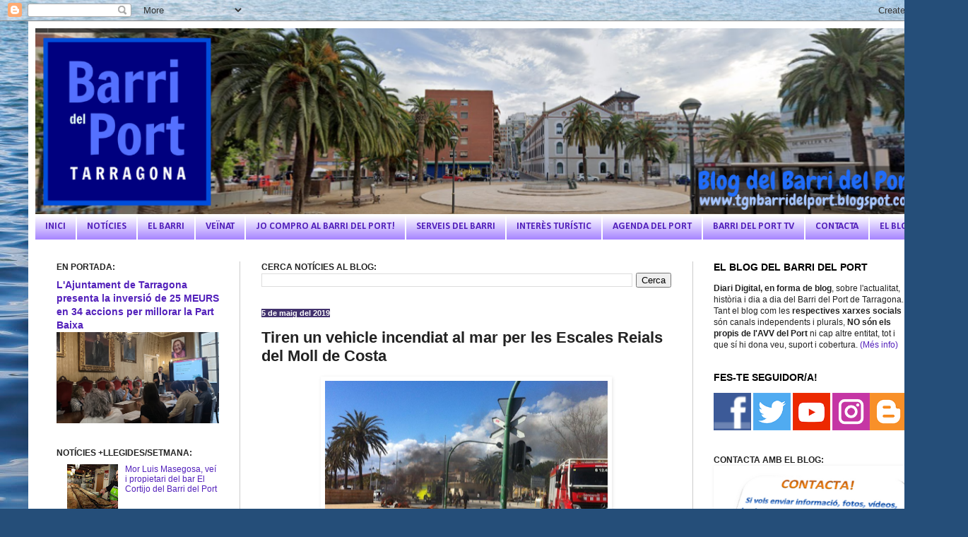

--- FILE ---
content_type: text/html; charset=UTF-8
request_url: https://tgnbarridelport.blogspot.com/2019/05/vehicle-incendiat-moll-de-costa.html
body_size: 23019
content:
<!DOCTYPE html>
<html class='v2' dir='ltr' lang='ca' xmlns='http://www.w3.org/1999/xhtml' xmlns:b='http://www.google.com/2005/gml/b' xmlns:data='http://www.google.com/2005/gml/data' xmlns:expr='http://www.google.com/2005/gml/expr'>
<head>
<link href='https://www.blogger.com/static/v1/widgets/335934321-css_bundle_v2.css' rel='stylesheet' type='text/css'/>
<meta content='width=1100' name='viewport'/>
<meta content='text/html; charset=UTF-8' http-equiv='Content-Type'/>
<meta content='blogger' name='generator'/>
<link href='https://tgnbarridelport.blogspot.com/favicon.ico' rel='icon' type='image/x-icon'/>
<link href='https://tgnbarridelport.blogspot.com/2019/05/vehicle-incendiat-moll-de-costa.html' rel='canonical'/>
<link rel="alternate" type="application/atom+xml" title="BLOG BARRI DEL PORT DE TARRAGONA - Atom" href="https://tgnbarridelport.blogspot.com/feeds/posts/default" />
<link rel="alternate" type="application/rss+xml" title="BLOG BARRI DEL PORT DE TARRAGONA - RSS" href="https://tgnbarridelport.blogspot.com/feeds/posts/default?alt=rss" />
<link rel="service.post" type="application/atom+xml" title="BLOG BARRI DEL PORT DE TARRAGONA - Atom" href="https://www.blogger.com/feeds/7359855687491778614/posts/default" />

<link rel="alternate" type="application/atom+xml" title="BLOG BARRI DEL PORT DE TARRAGONA - Atom" href="https://tgnbarridelport.blogspot.com/feeds/7199072001783074523/comments/default" />
<!--Can't find substitution for tag [blog.ieCssRetrofitLinks]-->
<link href='https://blogger.googleusercontent.com/img/b/R29vZ2xl/AVvXsEh0kZLlcIk-3mSpRqqB4h0KZA1PYONBCrdt4tOGX-tIlf0_eF03II4bjYd1mXxOwovRgrfR8RYHTSP8yZ3w44C1oHImP78zBh8J3qeqDs573tYcZMgWKeAiQNLBAFO3DVetzdd3dJAGpyI/s400/vehicle+incendi+moll+costa.png' rel='image_src'/>
<meta content='Un individu ha incendiat un vehicle i l&#39;ha llençat per les Escales Reials del Moll de Costa.' name='description'/>
<meta content='https://tgnbarridelport.blogspot.com/2019/05/vehicle-incendiat-moll-de-costa.html' property='og:url'/>
<meta content='Tiren un vehicle incendiat al mar per les Escales Reials del Moll de Costa' property='og:title'/>
<meta content='Un individu ha incendiat un vehicle i l&#39;ha llençat per les Escales Reials del Moll de Costa.' property='og:description'/>
<meta content='https://blogger.googleusercontent.com/img/b/R29vZ2xl/AVvXsEh0kZLlcIk-3mSpRqqB4h0KZA1PYONBCrdt4tOGX-tIlf0_eF03II4bjYd1mXxOwovRgrfR8RYHTSP8yZ3w44C1oHImP78zBh8J3qeqDs573tYcZMgWKeAiQNLBAFO3DVetzdd3dJAGpyI/w1200-h630-p-k-no-nu/vehicle+incendi+moll+costa.png' property='og:image'/>
<title>Tiren un vehicle incendiat al mar per les Escales Reials del Moll de Costa | BLOG BARRI DEL PORT DE TARRAGONA</title>
<style type='text/css'>@font-face{font-family:'Calibri';font-style:normal;font-weight:700;font-display:swap;src:url(//fonts.gstatic.com/l/font?kit=J7aanpV-BGlaFfdAjAo9_pxqHxIZrCE&skey=cd2dd6afe6bf0eb2&v=v15)format('woff2');unicode-range:U+0000-00FF,U+0131,U+0152-0153,U+02BB-02BC,U+02C6,U+02DA,U+02DC,U+0304,U+0308,U+0329,U+2000-206F,U+20AC,U+2122,U+2191,U+2193,U+2212,U+2215,U+FEFF,U+FFFD;}</style>
<style id='page-skin-1' type='text/css'><!--
/*
-----------------------------------------------
Blogger Template Style
Name:     Simple
Designer: Blogger
URL:      www.blogger.com
----------------------------------------------- */
/* Variable definitions
====================
<Variable name="keycolor" description="Main Color" type="color" default="#66bbdd"/>
<Group description="Page Text" selector="body">
<Variable name="body.font" description="Font" type="font"
default="normal normal 12px Arial, Tahoma, Helvetica, FreeSans, sans-serif"/>
<Variable name="body.text.color" description="Text Color" type="color" default="#222222"/>
</Group>
<Group description="Backgrounds" selector=".body-fauxcolumns-outer">
<Variable name="body.background.color" description="Outer Background" type="color" default="#66bbdd"/>
<Variable name="content.background.color" description="Main Background" type="color" default="#ffffff"/>
<Variable name="header.background.color" description="Header Background" type="color" default="transparent"/>
</Group>
<Group description="Links" selector=".main-outer">
<Variable name="link.color" description="Link Color" type="color" default="#2288bb"/>
<Variable name="link.visited.color" description="Visited Color" type="color" default="#888888"/>
<Variable name="link.hover.color" description="Hover Color" type="color" default="#33aaff"/>
</Group>
<Group description="Blog Title" selector=".header h1">
<Variable name="header.font" description="Font" type="font"
default="normal normal 60px Arial, Tahoma, Helvetica, FreeSans, sans-serif"/>
<Variable name="header.text.color" description="Title Color" type="color" default="#3399bb" />
</Group>
<Group description="Blog Description" selector=".header .description">
<Variable name="description.text.color" description="Description Color" type="color"
default="#777777" />
</Group>
<Group description="Tabs Text" selector=".tabs-inner .widget li a">
<Variable name="tabs.font" description="Font" type="font"
default="normal normal 14px Arial, Tahoma, Helvetica, FreeSans, sans-serif"/>
<Variable name="tabs.text.color" description="Text Color" type="color" default="#999999"/>
<Variable name="tabs.selected.text.color" description="Selected Color" type="color" default="#000000"/>
</Group>
<Group description="Tabs Background" selector=".tabs-outer .PageList">
<Variable name="tabs.background.color" description="Background Color" type="color" default="#f5f5f5"/>
<Variable name="tabs.selected.background.color" description="Selected Color" type="color" default="#eeeeee"/>
</Group>
<Group description="Post Title" selector="h3.post-title, .comments h4">
<Variable name="post.title.font" description="Font" type="font"
default="normal normal 22px Arial, Tahoma, Helvetica, FreeSans, sans-serif"/>
</Group>
<Group description="Date Header" selector=".date-header">
<Variable name="date.header.color" description="Text Color" type="color"
default="#222222"/>
<Variable name="date.header.background.color" description="Background Color" type="color"
default="transparent"/>
<Variable name="date.header.font" description="Text Font" type="font"
default="normal bold 11px Arial, Tahoma, Helvetica, FreeSans, sans-serif"/>
<Variable name="date.header.padding" description="Date Header Padding" type="string" default="inherit"/>
<Variable name="date.header.letterspacing" description="Date Header Letter Spacing" type="string" default="inherit"/>
<Variable name="date.header.margin" description="Date Header Margin" type="string" default="inherit"/>
</Group>
<Group description="Post Footer" selector=".post-footer">
<Variable name="post.footer.text.color" description="Text Color" type="color" default="#666666"/>
<Variable name="post.footer.background.color" description="Background Color" type="color"
default="#f9f9f9"/>
<Variable name="post.footer.border.color" description="Shadow Color" type="color" default="#eeeeee"/>
</Group>
<Group description="Gadgets" selector="h2">
<Variable name="widget.title.font" description="Title Font" type="font"
default="normal bold 11px Arial, Tahoma, Helvetica, FreeSans, sans-serif"/>
<Variable name="widget.title.text.color" description="Title Color" type="color" default="#000000"/>
<Variable name="widget.alternate.text.color" description="Alternate Color" type="color" default="#999999"/>
</Group>
<Group description="Images" selector=".main-inner">
<Variable name="image.background.color" description="Background Color" type="color" default="#ffffff"/>
<Variable name="image.border.color" description="Border Color" type="color" default="#eeeeee"/>
<Variable name="image.text.color" description="Caption Text Color" type="color" default="#222222"/>
</Group>
<Group description="Accents" selector=".content-inner">
<Variable name="body.rule.color" description="Separator Line Color" type="color" default="#eeeeee"/>
<Variable name="tabs.border.color" description="Tabs Border Color" type="color" default="#cccccc"/>
</Group>
<Variable name="body.background" description="Body Background" type="background"
color="#8666dd" default="$(color) none repeat scroll top left"/>
<Variable name="body.background.override" description="Body Background Override" type="string" default=""/>
<Variable name="body.background.gradient.cap" description="Body Gradient Cap" type="url"
default="url(https://resources.blogblog.com/blogblog/data/1kt/simple/gradients_light.png)"/>
<Variable name="body.background.gradient.tile" description="Body Gradient Tile" type="url"
default="url(https://resources.blogblog.com/blogblog/data/1kt/simple/body_gradient_tile_light.png)"/>
<Variable name="content.background.color.selector" description="Content Background Color Selector" type="string" default=".content-inner"/>
<Variable name="content.padding" description="Content Padding" type="length" default="10px" min="0" max="100px"/>
<Variable name="content.padding.horizontal" description="Content Horizontal Padding" type="length" default="10px" min="0" max="100px"/>
<Variable name="content.shadow.spread" description="Content Shadow Spread" type="length" default="40px" min="0" max="100px"/>
<Variable name="content.shadow.spread.webkit" description="Content Shadow Spread (WebKit)" type="length" default="5px" min="0" max="100px"/>
<Variable name="content.shadow.spread.ie" description="Content Shadow Spread (IE)" type="length" default="10px" min="0" max="100px"/>
<Variable name="main.border.width" description="Main Border Width" type="length" default="0" min="0" max="10px"/>
<Variable name="header.background.gradient" description="Header Gradient" type="url" default="none"/>
<Variable name="header.shadow.offset.left" description="Header Shadow Offset Left" type="length" default="-1px" min="-50px" max="50px"/>
<Variable name="header.shadow.offset.top" description="Header Shadow Offset Top" type="length" default="-1px" min="-50px" max="50px"/>
<Variable name="header.shadow.spread" description="Header Shadow Spread" type="length" default="1px" min="0" max="100px"/>
<Variable name="header.padding" description="Header Padding" type="length" default="30px" min="0" max="100px"/>
<Variable name="header.border.size" description="Header Border Size" type="length" default="1px" min="0" max="10px"/>
<Variable name="header.bottom.border.size" description="Header Bottom Border Size" type="length" default="1px" min="0" max="10px"/>
<Variable name="header.border.horizontalsize" description="Header Horizontal Border Size" type="length" default="0" min="0" max="10px"/>
<Variable name="description.text.size" description="Description Text Size" type="string" default="140%"/>
<Variable name="tabs.margin.top" description="Tabs Margin Top" type="length" default="0" min="0" max="100px"/>
<Variable name="tabs.margin.side" description="Tabs Side Margin" type="length" default="30px" min="0" max="100px"/>
<Variable name="tabs.background.gradient" description="Tabs Background Gradient" type="url"
default="url(https://resources.blogblog.com/blogblog/data/1kt/simple/gradients_light.png)"/>
<Variable name="tabs.border.width" description="Tabs Border Width" type="length" default="1px" min="0" max="10px"/>
<Variable name="tabs.bevel.border.width" description="Tabs Bevel Border Width" type="length" default="1px" min="0" max="10px"/>
<Variable name="post.margin.bottom" description="Post Bottom Margin" type="length" default="25px" min="0" max="100px"/>
<Variable name="image.border.small.size" description="Image Border Small Size" type="length" default="2px" min="0" max="10px"/>
<Variable name="image.border.large.size" description="Image Border Large Size" type="length" default="5px" min="0" max="10px"/>
<Variable name="page.width.selector" description="Page Width Selector" type="string" default=".region-inner"/>
<Variable name="page.width" description="Page Width" type="string" default="auto"/>
<Variable name="main.section.margin" description="Main Section Margin" type="length" default="15px" min="0" max="100px"/>
<Variable name="main.padding" description="Main Padding" type="length" default="15px" min="0" max="100px"/>
<Variable name="main.padding.top" description="Main Padding Top" type="length" default="30px" min="0" max="100px"/>
<Variable name="main.padding.bottom" description="Main Padding Bottom" type="length" default="30px" min="0" max="100px"/>
<Variable name="paging.background"
color="#ffffff"
description="Background of blog paging area" type="background"
default="transparent none no-repeat scroll top center"/>
<Variable name="footer.bevel" description="Bevel border length of footer" type="length" default="0" min="0" max="10px"/>
<Variable name="mobile.background.overlay" description="Mobile Background Overlay" type="string"
default="transparent none repeat scroll top left"/>
<Variable name="mobile.background.size" description="Mobile Background Size" type="string" default="auto"/>
<Variable name="mobile.button.color" description="Mobile Button Color" type="color" default="#ffffff" />
<Variable name="startSide" description="Side where text starts in blog language" type="automatic" default="left"/>
<Variable name="endSide" description="Side where text ends in blog language" type="automatic" default="right"/>
*/
/* Content
----------------------------------------------- */
body {
font: normal normal 12px Arial, Tahoma, Helvetica, FreeSans, sans-serif;
color: #222222;
background: #254e79 url(//themes.googleusercontent.com/image?id=1jxYoxoGsXvGNeh1j3R1CxTHM6kEA-pjL6ffx9p6qCKf1IavI6sTgUCBrj-tWV-RZc7lR) no-repeat fixed top center /* Credit: MichaelJay (http://www.istockphoto.com/googleimages.php?id=6416995&platform=blogger) */;
padding: 0 40px 40px 40px;
}
html body .region-inner {
min-width: 0;
max-width: 100%;
width: auto;
}
h2 {
font-size: 22px;
}
a:link {
text-decoration:none;
color: #5321bb;
}
a:visited {
text-decoration:none;
color: #8766dd;
}
a:hover {
text-decoration:underline;
color: #8632ff;
}
.body-fauxcolumn-outer .fauxcolumn-inner {
background: transparent none repeat scroll top left;
_background-image: none;
}
.body-fauxcolumn-outer .cap-top {
position: absolute;
z-index: 1;
height: 400px;
width: 100%;
}
.body-fauxcolumn-outer .cap-top .cap-left {
width: 100%;
background: transparent none repeat-x scroll top left;
_background-image: none;
}
.content-outer {
-moz-box-shadow: 0 0 40px rgba(0, 0, 0, .15);
-webkit-box-shadow: 0 0 5px rgba(0, 0, 0, .15);
-goog-ms-box-shadow: 0 0 10px #333333;
box-shadow: 0 0 40px rgba(0, 0, 0, .15);
margin-bottom: 1px;
}
.content-inner {
padding: 10px 10px;
}
.content-inner {
background-color: #ffffff;
}
/* Header
----------------------------------------------- */
.header-outer {
background: transparent none repeat-x scroll 0 -400px;
_background-image: none;
}
.Header h1 {
font: normal normal 60px Arial, Tahoma, Helvetica, FreeSans, sans-serif;
color: #5332bb;
text-shadow: -1px -1px 1px rgba(0, 0, 0, .2);
}
.Header h1 a {
color: #5332bb;
}
.Header .description {
font-size: 140%;
color: #777777;
}
.header-inner .Header .titlewrapper {
padding: 22px 30px;
}
.header-inner .Header .descriptionwrapper {
padding: 0 30px;
}
/* Tabs
----------------------------------------------- */
.tabs-inner .section:first-child {
border-top: 1px solid #ffffff;
}
.tabs-inner .section:first-child ul {
margin-top: -1px;
border-top: 1px solid #ffffff;
border-left: 0 solid #ffffff;
border-right: 0 solid #ffffff;
}
.tabs-inner .widget ul {
background: #9b75ff url(https://resources.blogblog.com/blogblog/data/1kt/simple/gradients_light.png) repeat-x scroll 0 -800px;
_background-image: none;
border-bottom: 1px solid #ffffff;
margin-top: 0;
margin-left: -30px;
margin-right: -30px;
}
.tabs-inner .widget li a {
display: inline-block;
padding: .6em 1em;
font: normal bold 14px Calibri;
color: #5321bb;
border-left: 1px solid #ffffff;
border-right: 1px solid #ffffff;
}
.tabs-inner .widget li:first-child a {
border-left: none;
}
.tabs-inner .widget li.selected a, .tabs-inner .widget li a:hover {
color: #9b75ff;
background-color: #5b2add;
text-decoration: none;
}
/* Columns
----------------------------------------------- */
.main-outer {
border-top: 0 solid #cccccc;
}
.fauxcolumn-left-outer .fauxcolumn-inner {
border-right: 1px solid #cccccc;
}
.fauxcolumn-right-outer .fauxcolumn-inner {
border-left: 1px solid #cccccc;
}
/* Headings
----------------------------------------------- */
div.widget > h2,
div.widget h2.title {
margin: 0 0 1em 0;
font: normal bold 14px Arial, Tahoma, Helvetica, FreeSans, sans-serif;
color: #000000;
}
/* Widgets
----------------------------------------------- */
.widget .zippy {
color: #999999;
text-shadow: 2px 2px 1px rgba(0, 0, 0, .1);
}
.widget .popular-posts ul {
list-style: none;
}
/* Posts
----------------------------------------------- */
h2.date-header {
font: normal bold 11px Arial, Tahoma, Helvetica, FreeSans, sans-serif;
}
.date-header span {
background-color: #43336e;
color: #ffffff;
padding: inherit;
letter-spacing: inherit;
margin: inherit;
}
.main-inner {
padding-top: 30px;
padding-bottom: 30px;
}
.main-inner .column-center-inner {
padding: 0 15px;
}
.main-inner .column-center-inner .section {
margin: 0 15px;
}
.post {
margin: 0 0 25px 0;
}
h1.post-title, h2.post-title, .comments h4 {
font: normal bold 22px Arial, Tahoma, Helvetica, FreeSans, sans-serif;
margin: .75em 0 0;
}
.post-body {
font-size: 110%;
line-height: 1.4;
position: relative;
}
.post-body img, .post-body .tr-caption-container, .Profile img, .Image img,
.BlogList .item-thumbnail img {
padding: 2px;
background: #ffffff;
border: 1px solid transparent;
-moz-box-shadow: 1px 1px 5px rgba(0, 0, 0, .1);
-webkit-box-shadow: 1px 1px 5px rgba(0, 0, 0, .1);
box-shadow: 1px 1px 5px rgba(0, 0, 0, .1);
}
.post-body img, .post-body .tr-caption-container {
padding: 5px;
}
.post-body .tr-caption-container {
color: #222222;
}
.post-body .tr-caption-container img {
padding: 0;
background: transparent;
border: none;
-moz-box-shadow: 0 0 0 rgba(0, 0, 0, .1);
-webkit-box-shadow: 0 0 0 rgba(0, 0, 0, .1);
box-shadow: 0 0 0 rgba(0, 0, 0, .1);
}
.post-header {
margin: 0 0 1.5em;
line-height: 1.6;
font-size: 90%;
}
.post-footer {
margin: 20px -2px 0;
padding: 5px 10px;
color: #666666;
background-color: #cccccc;
border-bottom: 1px solid #222222;
line-height: 1.6;
font-size: 90%;
}
#comments .comment-author {
padding-top: 1.5em;
border-top: 1px solid #cccccc;
background-position: 0 1.5em;
}
#comments .comment-author:first-child {
padding-top: 0;
border-top: none;
}
.avatar-image-container {
margin: .2em 0 0;
}
#comments .avatar-image-container img {
border: 1px solid transparent;
}
/* Comments
----------------------------------------------- */
.comments .comments-content .icon.blog-author {
background-repeat: no-repeat;
background-image: url([data-uri]);
}
.comments .comments-content .loadmore a {
border-top: 1px solid #999999;
border-bottom: 1px solid #999999;
}
.comments .comment-thread.inline-thread {
background-color: #cccccc;
}
.comments .continue {
border-top: 2px solid #999999;
}
/* Accents
---------------------------------------------- */
.section-columns td.columns-cell {
border-left: 1px solid #cccccc;
}
.blog-pager {
background: transparent none no-repeat scroll top center;
}
.blog-pager-older-link, .home-link,
.blog-pager-newer-link {
background-color: #ffffff;
padding: 5px;
}
.footer-outer {
border-top: 0 dashed #bbbbbb;
}
/* Mobile
----------------------------------------------- */
body.mobile  {
background-size: auto;
}
.mobile .body-fauxcolumn-outer {
background: transparent none repeat scroll top left;
}
.mobile .body-fauxcolumn-outer .cap-top {
background-size: 100% auto;
}
.mobile .content-outer {
-webkit-box-shadow: 0 0 3px rgba(0, 0, 0, .15);
box-shadow: 0 0 3px rgba(0, 0, 0, .15);
}
.mobile .tabs-inner .widget ul {
margin-left: 0;
margin-right: 0;
}
.mobile .post {
margin: 0;
}
.mobile .main-inner .column-center-inner .section {
margin: 0;
}
.mobile .date-header span {
padding: 0.1em 10px;
margin: 0 -10px;
}
.mobile h3.post-title, .mobile h2.post-title {
margin: 0;
}
.mobile .blog-pager {
background: transparent none no-repeat scroll top center;
}
.mobile .footer-outer {
border-top: none;
}
.mobile .main-inner, .mobile .footer-inner {
background-color: #ffffff;
}
.mobile-index-contents {
color: #222222;
}
.mobile-link-button {
background-color: #5321bb;
}
.mobile-link-button a:link, .mobile-link-button a:visited {
color: #ffffff;
}
.mobile .tabs-inner .section:first-child {
border-top: none;
}
.mobile .tabs-inner .PageList .widget-content {
background-color: #5b2add;
color: #9b75ff;
border-top: 1px solid #ffffff;
border-bottom: 1px solid #ffffff;
}
.mobile .tabs-inner .PageList .widget-content .pagelist-arrow {
border-left: 1px solid #ffffff;
}

--></style>
<style id='template-skin-1' type='text/css'><!--
body {
min-width: 1290px;
}
.content-outer, .content-fauxcolumn-outer, .region-inner {
min-width: 1290px;
max-width: 1290px;
_width: 1290px;
}
.main-inner .columns {
padding-left: 290px;
padding-right: 340px;
}
.main-inner .fauxcolumn-center-outer {
left: 290px;
right: 340px;
/* IE6 does not respect left and right together */
_width: expression(this.parentNode.offsetWidth -
parseInt("290px") -
parseInt("340px") + 'px');
}
.main-inner .fauxcolumn-left-outer {
width: 290px;
}
.main-inner .fauxcolumn-right-outer {
width: 340px;
}
.main-inner .column-left-outer {
width: 290px;
right: 100%;
margin-left: -290px;
}
.main-inner .column-right-outer {
width: 340px;
margin-right: -340px;
}
#layout {
min-width: 0;
}
#layout .content-outer {
min-width: 0;
width: 800px;
}
#layout .region-inner {
min-width: 0;
width: auto;
}
body#layout div.add_widget {
padding: 8px;
}
body#layout div.add_widget a {
margin-left: 32px;
}
--></style>
<style>
    body {background-image:url(\/\/themes.googleusercontent.com\/image?id=1jxYoxoGsXvGNeh1j3R1CxTHM6kEA-pjL6ffx9p6qCKf1IavI6sTgUCBrj-tWV-RZc7lR);}
    
@media (max-width: 200px) { body {background-image:url(\/\/themes.googleusercontent.com\/image?id=1jxYoxoGsXvGNeh1j3R1CxTHM6kEA-pjL6ffx9p6qCKf1IavI6sTgUCBrj-tWV-RZc7lR&options=w200);}}
@media (max-width: 400px) and (min-width: 201px) { body {background-image:url(\/\/themes.googleusercontent.com\/image?id=1jxYoxoGsXvGNeh1j3R1CxTHM6kEA-pjL6ffx9p6qCKf1IavI6sTgUCBrj-tWV-RZc7lR&options=w400);}}
@media (max-width: 800px) and (min-width: 401px) { body {background-image:url(\/\/themes.googleusercontent.com\/image?id=1jxYoxoGsXvGNeh1j3R1CxTHM6kEA-pjL6ffx9p6qCKf1IavI6sTgUCBrj-tWV-RZc7lR&options=w800);}}
@media (max-width: 1200px) and (min-width: 801px) { body {background-image:url(\/\/themes.googleusercontent.com\/image?id=1jxYoxoGsXvGNeh1j3R1CxTHM6kEA-pjL6ffx9p6qCKf1IavI6sTgUCBrj-tWV-RZc7lR&options=w1200);}}
/* Last tag covers anything over one higher than the previous max-size cap. */
@media (min-width: 1201px) { body {background-image:url(\/\/themes.googleusercontent.com\/image?id=1jxYoxoGsXvGNeh1j3R1CxTHM6kEA-pjL6ffx9p6qCKf1IavI6sTgUCBrj-tWV-RZc7lR&options=w1600);}}
  </style>
<link href='https://www.blogger.com/dyn-css/authorization.css?targetBlogID=7359855687491778614&amp;zx=19a43d03-c48b-48b4-8fbc-ebf85da6d737' media='none' onload='if(media!=&#39;all&#39;)media=&#39;all&#39;' rel='stylesheet'/><noscript><link href='https://www.blogger.com/dyn-css/authorization.css?targetBlogID=7359855687491778614&amp;zx=19a43d03-c48b-48b4-8fbc-ebf85da6d737' rel='stylesheet'/></noscript>
<meta name='google-adsense-platform-account' content='ca-host-pub-1556223355139109'/>
<meta name='google-adsense-platform-domain' content='blogspot.com'/>

</head>
<body class='loading'>
<div class='navbar section' id='navbar' name='Barra de navegació'><div class='widget Navbar' data-version='1' id='Navbar1'><script type="text/javascript">
    function setAttributeOnload(object, attribute, val) {
      if(window.addEventListener) {
        window.addEventListener('load',
          function(){ object[attribute] = val; }, false);
      } else {
        window.attachEvent('onload', function(){ object[attribute] = val; });
      }
    }
  </script>
<div id="navbar-iframe-container"></div>
<script type="text/javascript" src="https://apis.google.com/js/platform.js"></script>
<script type="text/javascript">
      gapi.load("gapi.iframes:gapi.iframes.style.bubble", function() {
        if (gapi.iframes && gapi.iframes.getContext) {
          gapi.iframes.getContext().openChild({
              url: 'https://www.blogger.com/navbar/7359855687491778614?po\x3d7199072001783074523\x26origin\x3dhttps://tgnbarridelport.blogspot.com',
              where: document.getElementById("navbar-iframe-container"),
              id: "navbar-iframe"
          });
        }
      });
    </script><script type="text/javascript">
(function() {
var script = document.createElement('script');
script.type = 'text/javascript';
script.src = '//pagead2.googlesyndication.com/pagead/js/google_top_exp.js';
var head = document.getElementsByTagName('head')[0];
if (head) {
head.appendChild(script);
}})();
</script>
</div></div>
<div class='body-fauxcolumns'>
<div class='fauxcolumn-outer body-fauxcolumn-outer'>
<div class='cap-top'>
<div class='cap-left'></div>
<div class='cap-right'></div>
</div>
<div class='fauxborder-left'>
<div class='fauxborder-right'></div>
<div class='fauxcolumn-inner'>
</div>
</div>
<div class='cap-bottom'>
<div class='cap-left'></div>
<div class='cap-right'></div>
</div>
</div>
</div>
<div class='content'>
<div class='content-fauxcolumns'>
<div class='fauxcolumn-outer content-fauxcolumn-outer'>
<div class='cap-top'>
<div class='cap-left'></div>
<div class='cap-right'></div>
</div>
<div class='fauxborder-left'>
<div class='fauxborder-right'></div>
<div class='fauxcolumn-inner'>
</div>
</div>
<div class='cap-bottom'>
<div class='cap-left'></div>
<div class='cap-right'></div>
</div>
</div>
</div>
<div class='content-outer'>
<div class='content-cap-top cap-top'>
<div class='cap-left'></div>
<div class='cap-right'></div>
</div>
<div class='fauxborder-left content-fauxborder-left'>
<div class='fauxborder-right content-fauxborder-right'></div>
<div class='content-inner'>
<header>
<div class='header-outer'>
<div class='header-cap-top cap-top'>
<div class='cap-left'></div>
<div class='cap-right'></div>
</div>
<div class='fauxborder-left header-fauxborder-left'>
<div class='fauxborder-right header-fauxborder-right'></div>
<div class='region-inner header-inner'>
<div class='header section' id='header' name='Capçalera'><div class='widget Header' data-version='1' id='Header1'>
<div id='header-inner'>
<a href='https://tgnbarridelport.blogspot.com/' style='display: block'>
<img alt='BLOG BARRI DEL PORT DE TARRAGONA' height='263px; ' id='Header1_headerimg' src='https://blogger.googleusercontent.com/img/b/R29vZ2xl/AVvXsEhihcoC1BMfSOwxBx9fCahxCA7T12icPNXXxLZsRlMgZqg3oYIXBhLCy2N3SBZcu6LKPLYJ8nFYGNDfhJa7jhwMD41hl2k3WgHHGIv5_Bey7eyae9mFOowUKRLns_rZKaML-I30F3U34t8/s1250/Untitled+design.png' style='display: block' width='1250px; '/>
</a>
</div>
</div></div>
</div>
</div>
<div class='header-cap-bottom cap-bottom'>
<div class='cap-left'></div>
<div class='cap-right'></div>
</div>
</div>
</header>
<div class='tabs-outer'>
<div class='tabs-cap-top cap-top'>
<div class='cap-left'></div>
<div class='cap-right'></div>
</div>
<div class='fauxborder-left tabs-fauxborder-left'>
<div class='fauxborder-right tabs-fauxborder-right'></div>
<div class='region-inner tabs-inner'>
<div class='tabs section' id='crosscol' name='Multicolumnes'><div class='widget PageList' data-version='1' id='PageList1'>
<h2>Pàgines</h2>
<div class='widget-content'>
<ul>
<li>
<a href='https://tgnbarridelport.blogspot.com/'>INICI</a>
</li>
<li>
<a href='https://tgnbarridelport.blogspot.com/search/label/Noticies%20del%20Barri'>NOTÍCIES</a>
</li>
<li>
<a href='https://tgnbarridelport.blogspot.com/p/el-barri.html'>EL BARRI</a>
</li>
<li>
<a href='https://tgnbarridelport.blogspot.com/p/avv-del-port.html'>VEÏNAT</a>
</li>
<li>
<a href='https://tgnbarridelport.blogspot.com/p/jo-compro-al-barri-del-port.html'>JO COMPRO AL BARRI DEL PORT!</a>
</li>
<li>
<a href='https://tgnbarridelport.blogspot.com/p/serveis-del-barri.html'>SERVEIS DEL BARRI</a>
</li>
<li>
<a href='https://tgnbarridelport.blogspot.com/p/interes-turistic.html'>INTERÈS TURÍSTIC</a>
</li>
<li>
<a href='https://tgnbarridelport.blogspot.com/p/agenda-del-port.html'>AGENDA DEL PORT</a>
</li>
<li>
<a href='https://www.youtube.com/c/BarridelPortTV'>BARRI DEL PORT TV</a>
</li>
<li>
<a href='https://tgnbarridelport.blogspot.com/p/contacta.html'>CONTACTA</a>
</li>
<li>
<a href='https://tgnbarridelport.blogspot.com/p/el-blog.html'>EL BLOG</a>
</li>
</ul>
<div class='clear'></div>
</div>
</div></div>
<div class='tabs no-items section' id='crosscol-overflow' name='Cross-Column 2'></div>
</div>
</div>
<div class='tabs-cap-bottom cap-bottom'>
<div class='cap-left'></div>
<div class='cap-right'></div>
</div>
</div>
<div class='main-outer'>
<div class='main-cap-top cap-top'>
<div class='cap-left'></div>
<div class='cap-right'></div>
</div>
<div class='fauxborder-left main-fauxborder-left'>
<div class='fauxborder-right main-fauxborder-right'></div>
<div class='region-inner main-inner'>
<div class='columns fauxcolumns'>
<div class='fauxcolumn-outer fauxcolumn-center-outer'>
<div class='cap-top'>
<div class='cap-left'></div>
<div class='cap-right'></div>
</div>
<div class='fauxborder-left'>
<div class='fauxborder-right'></div>
<div class='fauxcolumn-inner'>
</div>
</div>
<div class='cap-bottom'>
<div class='cap-left'></div>
<div class='cap-right'></div>
</div>
</div>
<div class='fauxcolumn-outer fauxcolumn-left-outer'>
<div class='cap-top'>
<div class='cap-left'></div>
<div class='cap-right'></div>
</div>
<div class='fauxborder-left'>
<div class='fauxborder-right'></div>
<div class='fauxcolumn-inner'>
</div>
</div>
<div class='cap-bottom'>
<div class='cap-left'></div>
<div class='cap-right'></div>
</div>
</div>
<div class='fauxcolumn-outer fauxcolumn-right-outer'>
<div class='cap-top'>
<div class='cap-left'></div>
<div class='cap-right'></div>
</div>
<div class='fauxborder-left'>
<div class='fauxborder-right'></div>
<div class='fauxcolumn-inner'>
</div>
</div>
<div class='cap-bottom'>
<div class='cap-left'></div>
<div class='cap-right'></div>
</div>
</div>
<!-- corrects IE6 width calculation -->
<div class='columns-inner'>
<div class='column-center-outer'>
<div class='column-center-inner'>
<div class='main section' id='main' name='Principal'><div class='widget BlogSearch' data-version='1' id='BlogSearch1'>
<h4 class='title'>CERCA NOTÍCIES AL BLOG:</h4>
<div class='widget-content'>
<div id='BlogSearch1_form'>
<form action='https://tgnbarridelport.blogspot.com/search' class='gsc-search-box' target='_top'>
<table cellpadding='0' cellspacing='0' class='gsc-search-box'>
<tbody>
<tr>
<td class='gsc-input'>
<input autocomplete='off' class='gsc-input' name='q' size='10' title='search' type='text' value=''/>
</td>
<td class='gsc-search-button'>
<input class='gsc-search-button' title='search' type='submit' value='Cerca'/>
</td>
</tr>
</tbody>
</table>
</form>
</div>
</div>
<div class='clear'></div>
</div><div class='widget Blog' data-version='1' id='Blog1'>
<div class='blog-posts hfeed'>

          <div class="date-outer">
        
<h2 class='date-header'><span>5 de maig del 2019</span></h2>

          <div class="date-posts">
        
<div class='post-outer'>
<div class='post hentry uncustomized-post-template' itemprop='blogPost' itemscope='itemscope' itemtype='http://schema.org/BlogPosting'>
<meta content='https://blogger.googleusercontent.com/img/b/R29vZ2xl/AVvXsEh0kZLlcIk-3mSpRqqB4h0KZA1PYONBCrdt4tOGX-tIlf0_eF03II4bjYd1mXxOwovRgrfR8RYHTSP8yZ3w44C1oHImP78zBh8J3qeqDs573tYcZMgWKeAiQNLBAFO3DVetzdd3dJAGpyI/s400/vehicle+incendi+moll+costa.png' itemprop='image_url'/>
<meta content='7359855687491778614' itemprop='blogId'/>
<meta content='7199072001783074523' itemprop='postId'/>
<a name='7199072001783074523'></a>
<h1 class='post-title entry-title' itemprop='name'>Tiren un vehicle incendiat al mar per les Escales Reials del Moll de Costa</h1>
<div class='post-header'>
<div class='post-header-line-1'></div>
</div>
<div class='post-body entry-content' id='post-body-7199072001783074523' itemprop='articleBody'>
<table align="center" cellpadding="0" cellspacing="0" class="tr-caption-container" style="margin-left: auto; margin-right: auto; text-align: center;"><tbody>
<tr><td style="text-align: center;"><a href="https://blogger.googleusercontent.com/img/b/R29vZ2xl/AVvXsEh0kZLlcIk-3mSpRqqB4h0KZA1PYONBCrdt4tOGX-tIlf0_eF03II4bjYd1mXxOwovRgrfR8RYHTSP8yZ3w44C1oHImP78zBh8J3qeqDs573tYcZMgWKeAiQNLBAFO3DVetzdd3dJAGpyI/s1600/vehicle+incendi+moll+costa.png" imageanchor="1" style="margin-left: auto; margin-right: auto;"><img border="0" data-original-height="520" data-original-width="752" height="276" src="https://blogger.googleusercontent.com/img/b/R29vZ2xl/AVvXsEh0kZLlcIk-3mSpRqqB4h0KZA1PYONBCrdt4tOGX-tIlf0_eF03II4bjYd1mXxOwovRgrfR8RYHTSP8yZ3w44C1oHImP78zBh8J3qeqDs573tYcZMgWKeAiQNLBAFO3DVetzdd3dJAGpyI/s400/vehicle+incendi+moll+costa.png" width="400" /></a></td></tr>
<tr><td class="tr-caption" style="text-align: center;">Imatge d'arxiu d'un vehicle incendiat al Moll de Costa. Foto: Policia Portuària</td></tr>
</tbody></table>
<div style="text-align: justify;">
<br /></div>
<div style="text-align: justify;">
Segons s'ha pogut comprovar per les càmares de videovigilància de la <b>Policia Portuària </b>al Moll de Costa, <b>un individu ha calat foc a un cotxe aquest diumenge</b>, 5 de maig, de matinada, a les immediacions de les <b>Escales Reials del Moll de Costa de Tarragona i tot seguit, ha llençat el cotxe a l'aigua</b>, informa el Diari de Tarragona.</div>
<div style="text-align: justify;">
<br /></div>
<div style="text-align: justify;">
Els equips d'emergències treballen encara al lloc dels fets per d<b>eterminar si hi havia alguna persona a l'interior del vehicle</b> durant l'incendi <b>i esclarir els motius dels fets.</b></div>
<div style='clear: both;'></div>
</div>
<div class='post-footer'>
<div class='post-footer-line post-footer-line-1'>
<span class='post-author vcard'>
</span>
<span class='post-timestamp'>
Publicat pel Blog del Barri del Port a les:
<meta content='https://tgnbarridelport.blogspot.com/2019/05/vehicle-incendiat-moll-de-costa.html' itemprop='url'/>
<a class='timestamp-link' href='https://tgnbarridelport.blogspot.com/2019/05/vehicle-incendiat-moll-de-costa.html' rel='bookmark' title='permanent link'><abbr class='published' itemprop='datePublished' title='2019-05-05T10:09:00+02:00'>10:09</abbr></a>
</span>
<span class='reaction-buttons'>
</span>
<span class='post-comment-link'>
</span>
<span class='post-backlinks post-comment-link'>
</span>
<span class='post-icons'>
<span class='item-action'>
<a href='https://www.blogger.com/email-post/7359855687491778614/7199072001783074523' title='Enviar missatge per correu electrònic'>
<img alt='' class='icon-action' height='13' src='https://resources.blogblog.com/img/icon18_email.gif' width='18'/>
</a>
</span>
<span class='item-control blog-admin pid-545526893'>
<a href='https://www.blogger.com/post-edit.g?blogID=7359855687491778614&postID=7199072001783074523&from=pencil' title='Modificar el missatge'>
<img alt='' class='icon-action' height='18' src='https://resources.blogblog.com/img/icon18_edit_allbkg.gif' width='18'/>
</a>
</span>
</span>
<div class='post-share-buttons goog-inline-block'>
<a class='goog-inline-block share-button sb-email' href='https://www.blogger.com/share-post.g?blogID=7359855687491778614&postID=7199072001783074523&target=email' target='_blank' title='Envia per correu electrònic'><span class='share-button-link-text'>Envia per correu electrònic</span></a><a class='goog-inline-block share-button sb-blog' href='https://www.blogger.com/share-post.g?blogID=7359855687491778614&postID=7199072001783074523&target=blog' onclick='window.open(this.href, "_blank", "height=270,width=475"); return false;' target='_blank' title='BlogThis!'><span class='share-button-link-text'>BlogThis!</span></a><a class='goog-inline-block share-button sb-twitter' href='https://www.blogger.com/share-post.g?blogID=7359855687491778614&postID=7199072001783074523&target=twitter' target='_blank' title='Comparteix a X'><span class='share-button-link-text'>Comparteix a X</span></a><a class='goog-inline-block share-button sb-facebook' href='https://www.blogger.com/share-post.g?blogID=7359855687491778614&postID=7199072001783074523&target=facebook' onclick='window.open(this.href, "_blank", "height=430,width=640"); return false;' target='_blank' title='Comparteix a Facebook'><span class='share-button-link-text'>Comparteix a Facebook</span></a><a class='goog-inline-block share-button sb-pinterest' href='https://www.blogger.com/share-post.g?blogID=7359855687491778614&postID=7199072001783074523&target=pinterest' target='_blank' title='Comparteix a Pinterest'><span class='share-button-link-text'>Comparteix a Pinterest</span></a>
</div>
</div>
<div class='post-footer-line post-footer-line-2'>
<span class='post-labels'>
Etiquetas:
<a href='https://tgnbarridelport.blogspot.com/search/label/Autoritat%20Portu%C3%A0ria' rel='tag'>Autoritat Portuària</a>,
<a href='https://tgnbarridelport.blogspot.com/search/label/Moll%20de%20Costa' rel='tag'>Moll de Costa</a>,
<a href='https://tgnbarridelport.blogspot.com/search/label/Noticies%20del%20Barri' rel='tag'>Noticies del Barri</a>,
<a href='https://tgnbarridelport.blogspot.com/search/label/Not%C3%ADcies%20en%20Catal%C3%A0' rel='tag'>Notícies en Català</a>
</span>
</div>
<div class='post-footer-line post-footer-line-3'>
<span class='post-location'>
</span>
</div>
</div>
</div>
<div class='comments' id='comments'>
<a name='comments'></a>
</div>
</div>

        </div></div>
      
</div>
<div class='blog-pager' id='blog-pager'>
<span id='blog-pager-newer-link'>
<a class='blog-pager-newer-link' href='https://tgnbarridelport.blogspot.com/2019/05/rescaten-mar-vehicle-moll-de-costa.html' id='Blog1_blog-pager-newer-link' title='Entrada més recent'>Entrada més recent</a>
</span>
<span id='blog-pager-older-link'>
<a class='blog-pager-older-link' href='https://tgnbarridelport.blogspot.com/2019/05/jose-luis-martin-pp-inseguretat-mossos-part-baixa.html' id='Blog1_blog-pager-older-link' title='Entrada més antiga'>Entrada més antiga</a>
</span>
<a class='home-link' href='https://tgnbarridelport.blogspot.com/'>Inici</a>
</div>
<div class='clear'></div>
<div class='post-feeds'>
</div>
</div><div class='widget HTML' data-version='1' id='HTML38'>
<div class='widget-content'>
<div id="fb-root"></div>
<script>(function(d, s, id) {
  var js, fjs = d.getElementsByTagName(s)[0];
  if (d.getElementById(id)) return;
  js = d.createElement(s); js.id = id;
  js.src = "//connect.facebook.net/es_ES/sdk.js#xfbml=1&version=v2.3";
  fjs.parentNode.insertBefore(js, fjs);
}(document, 'script', 'facebook-jssdk'));</script>
</div>
<div class='clear'></div>
</div></div>
</div>
</div>
<div class='column-left-outer'>
<div class='column-left-inner'>
<aside>
<div class='sidebar section' id='sidebar-left-1'><div class='widget FeaturedPost' data-version='1' id='FeaturedPost1'>
<h4 class='title'>EN PORTADA:</h4>
<div class='post-summary'>
<h3><a href='https://tgnbarridelport.blogspot.com/2025/10/lajuntament-de-tarragona-presenta-la.html'>L&#39;Ajuntament de Tarragona presenta la inversió de 25 MEURS en 34 accions per millorar la Part Baixa</a></h3>
<img class='image' src='https://blogger.googleusercontent.com/img/b/R29vZ2xl/[base64]/w491-h276/reunio%20pla%20de%20barris.jpg'/>
</div>
<style type='text/css'>
    .image {
      width: 100%;
    }
  </style>
<div class='clear'></div>
</div><div class='widget PopularPosts' data-version='1' id='PopularPosts1'>
<h4>NOTÍCIES +LLEGIDES/SETMANA:</h4>
<div class='widget-content popular-posts'>
<ul>
<li>
<div class='item-thumbnail-only'>
<div class='item-thumbnail'>
<a href='https://tgnbarridelport.blogspot.com/2026/01/mor-luis-masegosa-vei-i-propietari-del.html' target='_blank'>
<img alt='' border='0' src='https://blogger.googleusercontent.com/img/b/R29vZ2xl/AVvXsEiT9DOmHjr5P9o68GUuIw-wy5jJ183dLfiRq4cSJ6n5NMDNBvZtFVQHWAAw6dzZFZWNycuh4M8VUpARKpsgCfz9AwzQHvh4fL1J_dDzo3fPleEAK6WM7KMGeaAy41hgfS-wYkoOUU1URYQiS2dbK63XZhDjEL6i2nmzvgdof0-LzLRksuiQGYU-2Fy5K2M/w72-h72-p-k-no-nu/luis%20masegosa.jpg'/>
</a>
</div>
<div class='item-title'><a href='https://tgnbarridelport.blogspot.com/2026/01/mor-luis-masegosa-vei-i-propietari-del.html'>Mor Luis Masegosa, veí i propietari del bar El Cortijo del Barri del Port</a></div>
</div>
<div style='clear: both;'></div>
</li>
<li>
<div class='item-thumbnail-only'>
<div class='item-thumbnail'>
<a href='https://tgnbarridelport.blogspot.com/2012/10/carrer-de-sant-miquel-historia.html' target='_blank'>
<img alt='' border='0' src='https://blogger.googleusercontent.com/img/b/R29vZ2xl/AVvXsEiRKhNiHWht6O1AjrzgYnO67SrsUSgYIYIWLOm16FRerknsIhfRW-IkqrT2PTVd1dMDq_zEWiuGtH5Jl55__IJDxGMlZ6Hf2ELAiI_MJUq7L5Z2w2M8DeU3QoI2o6p0haK32GNe8aptK1Uf/w72-h72-p-k-no-nu/carrer+sant+miquel+1.png'/>
</a>
</div>
<div class='item-title'><a href='https://tgnbarridelport.blogspot.com/2012/10/carrer-de-sant-miquel-historia.html'>Carrer de Sant Miquel (Historia)</a></div>
</div>
<div style='clear: both;'></div>
</li>
<li>
<div class='item-thumbnail-only'>
<div class='item-thumbnail'>
<a href='https://tgnbarridelport.blogspot.com/2012/09/carrer-reial-de-tarragona-historia.html' target='_blank'>
<img alt='' border='0' src='https://blogger.googleusercontent.com/img/b/R29vZ2xl/AVvXsEj8kfz1qdtA6at9OXF4-v8PPE9KDxXhN1tk7cTt6nhfi_Tvd0brNF7KEUbC8trGQmXSYncgm31-EaajHAtumgnSOlT4TUc245TUeNy0JqLSdLh_DC52PLQncavSOPKhs6GstEBKmX2JO_bd/w72-h72-p-k-no-nu/carrer+reial+1.png'/>
</a>
</div>
<div class='item-title'><a href='https://tgnbarridelport.blogspot.com/2012/09/carrer-reial-de-tarragona-historia.html'>Carrer Reial  (Historia)</a></div>
</div>
<div style='clear: both;'></div>
</li>
<li>
<div class='item-thumbnail-only'>
<div class='item-thumbnail'>
<a href='https://tgnbarridelport.blogspot.com/2012/10/carrer-rebolledo-historia.html' target='_blank'>
<img alt='' border='0' src='https://blogger.googleusercontent.com/img/b/R29vZ2xl/AVvXsEiCGuqFJXvccF0VJmWYayhZXKtXW2Btn0P_kfdXVRF1ha6E4_QETBUJepCphyc61C34R-eThlmfF50xt05FHzXlUXIqd1sxkk1kTDn7kg07xuMxY4SDymCrCdZlrgje3BoHLPA_ajSZGc_l/w72-h72-p-k-no-nu/carrer+rebolledo+1.png'/>
</a>
</div>
<div class='item-title'><a href='https://tgnbarridelport.blogspot.com/2012/10/carrer-rebolledo-historia.html'>Carrer Rebolledo (Historia)</a></div>
</div>
<div style='clear: both;'></div>
</li>
<li>
<div class='item-thumbnail-only'>
<div class='item-thumbnail'>
<a href='https://tgnbarridelport.blogspot.com/2012/10/carrer-de-apodaca-historia.html' target='_blank'>
<img alt='' border='0' src='https://blogger.googleusercontent.com/img/b/R29vZ2xl/AVvXsEg7ju2H9NugeLmM-d5g5IP67rgJgH0rwQUqiJNRnesCzZ8QP4bwigzB0TAZG4PiCEf33kCizEWf6lvYFC6grm3bW0ZUCUi6cBBA1lTz7R0J01m0EjxTxh6ezo3DGD6vb7f1rkvdCSJ0vmXz/w72-h72-p-k-no-nu/carrer+apodaca+2.png'/>
</a>
</div>
<div class='item-title'><a href='https://tgnbarridelport.blogspot.com/2012/10/carrer-de-apodaca-historia.html'>Carrer de Apodaca (Historia)</a></div>
</div>
<div style='clear: both;'></div>
</li>
</ul>
<div class='clear'></div>
</div>
</div><div class='widget HTML' data-version='1' id='HTML1'>
<div class='widget-content'>
<iframe src="//www.facebook.com/plugins/likebox.php?href=https%3A%2F%2Fwww.facebook.com%2FTGNBarridelPort&amp;width=300&amp;height=240&amp;colorscheme=light&amp;show_faces=true&amp;border_color&amp;stream=false&amp;header=true" scrolling="no" frameborder="0" style="border:none; overflow:hidden; width:240px; height:240px;" allowtransparency="true"></iframe>
</div>
<div class='clear'></div>
</div><div class='widget HTML' data-version='1' id='HTML4'>
<h4 class='title'>BARRI DEL PORT A TWITTER</h4>
<div class='widget-content'>
<a class="twitter-timeline" href="https://twitter.com/BarridelPort" data-widget-id="252343452921110528">Tweets por @BarridelPort</a>
<script>!function(d,s,id){var js,fjs=d.getElementsByTagName(s)[0],p=/^http:/.test(d.location)?'http':'https';if(!d.getElementById(id)){js=d.createElement(s);js.id=id;js.src=p+"://platform.twitter.com/widgets.js";fjs.parentNode.insertBefore(js,fjs);}}(document,"script","twitter-wjs");</script>
</div>
<div class='clear'></div>
</div><div class='widget Image' data-version='1' id='Image13'>
<h2>SERVEI GRATUÏT DE RECOLLIDA DE MOBLES I TRASTOS</h2>
<div class='widget-content'>
<a href='https://tgnbarridelport.blogspot.com/2018/10/recollida-mobles-andromines-trastos-tarragona-barri-del-port.html'>
<img alt='SERVEI GRATUÏT DE RECOLLIDA DE MOBLES I TRASTOS' height='170' id='Image13_img' src='https://blogger.googleusercontent.com/img/b/R29vZ2xl/AVvXsEhfAzYRuuY1Eb4dNGgnBO9NzpOEPAS6m61XBmJu6SIWRV-k1WoO5LSekFH19w5-lCybIk16MFHwbiwT2ADAXRu5m8FuIlLad3avSRAnHMylcaCGjDxeGnzg1NSFmMlV6_6Lnn2cuL9erk4/s1600/mobles.png' width='230'/>
</a>
<br/>
</div>
<div class='clear'></div>
</div><div class='widget Image' data-version='1' id='Image4'>
<h4>FALTA DE NETEJA PÚBLICA O DESPERFECTES? NOTIFICA!</h4>
<div class='widget-content'>
<a href='http://tgnbarridelport.blogspot.com.es/2015/02/el-veinat-podra-denunciar-la-falta-de.html'>
<img alt='FALTA DE NETEJA PÚBLICA O DESPERFECTES? NOTIFICA!' height='95' id='Image4_img' src='https://blogger.googleusercontent.com/img/b/R29vZ2xl/AVvXsEgDUMKB27XYH2emXN7qzzm1W2s_O4sL3squk7ANPCSMMwcOQ5zYA_r9lBxnJk13Ta7vdq06v0t97ul2RxVZsamPEoKdD_a5aXpe1InJQqhMob5f0TatdRo-269StyN7fei86EsxUKWbOto/s1600/epp.png' width='230'/>
</a>
<br/>
<span class='caption'>Ara pots notificar falta de neteja o altres incidències del carrer a l'Ajuntament amb l'aplicació Epp!</span>
</div>
<div class='clear'></div>
</div><div class='widget Image' data-version='1' id='Image2'>
<h4>RECICLA I CUIDA EL BARRI DEL PORT!</h4>
<div class='widget-content'>
<a href='http://tgnbarridelport.blogspot.com.es/2013/04/sabem-reciclar-al-barri-del-port.html'>
<img alt='RECICLA I CUIDA EL BARRI DEL PORT!' height='192' id='Image2_img' src='https://blogger.googleusercontent.com/img/b/R29vZ2xl/AVvXsEgq-2_dobGr-WhBFSiPndaaYJ6lPHB6jiVkghJSwpn9P3xhnZA6THYY7Fj2RNH6l3KLb61LJp7yiUQv23bJzxI2n3jkCXLfrvUfnCAEfeceq9ogY64I55IFPXnt2GHfpQ_5QNS3OIVNulJ9/s390/recicla.gif' width='230'/>
</a>
<br/>
</div>
<div class='clear'></div>
</div><div class='widget Image' data-version='1' id='Image8'>
<h4>JOVES DEL PORT!</h4>
<div class='widget-content'>
<a href='mailto:jovesdelport@hotmail.com'>
<img alt='JOVES DEL PORT!' height='132' id='Image8_img' src='https://blogger.googleusercontent.com/img/b/R29vZ2xl/AVvXsEjDUpXvj0gsM7LN-5qZPP7gmk6poXhJtoYyyKTr65HmRnze7kMVV4l_sboSAeQA2U2y3EZxCcfFv3ILA_H-0HTllV2NMObfi66Y-Pawc4CaXy-F0Bf_k1KVD-S0f6PYU04uNZGgz6_shgk/s1600/juventud.jpg' width='230'/>
</a>
<br/>
<span class='caption'>Si ets del Barri del Port/Part Baixa, jove, responsable i amb ganes, il&#183;lusió i idees per revitalitzar el barri, fer i impulsar iniciatives i col&#183;laborar amb l'activació del barri envía un correu a jovesdelport@hotmail.com!</span>
</div>
<div class='clear'></div>
</div><div class='widget Image' data-version='1' id='Image16'>
<h4>WEB-BLOG DEDICAT A LA CUCAFERA TARRAGONA</h4>
<div class='widget-content'>
<a href='http://cucaferatgn.blogspot.com.es/'>
<img alt='WEB-BLOG DEDICAT A LA CUCAFERA TARRAGONA' height='186' id='Image16_img' src='https://blogger.googleusercontent.com/img/b/R29vZ2xl/AVvXsEjkQBiVwtviXQzwiiS-GNx750e7GalB27KINyZPPI5VQvNzAXzmu_OYdmlzAzv65wnXMdtNemEaGD5mYar2DtCCCLWLjZSTHywmg65cgiBhfd6oxUVhmXyjZqtA7KDau5D3wnP8TUI3VEw/s230/LOGO+CUCAFERA.png' width='230'/>
</a>
<br/>
</div>
<div class='clear'></div>
</div><div class='widget BlogArchive' data-version='1' id='BlogArchive1'>
<h4>ARXIU DE NOTÍCIES:</h4>
<div class='widget-content'>
<div id='ArchiveList'>
<div id='BlogArchive1_ArchiveList'>
<ul class='hierarchy'>
<li class='archivedate collapsed'>
<a class='toggle' href='javascript:void(0)'>
<span class='zippy'>

        &#9658;&#160;
      
</span>
</a>
<a class='post-count-link' href='https://tgnbarridelport.blogspot.com/2026/'>
2026
</a>
<span class='post-count' dir='ltr'>(3)</span>
<ul class='hierarchy'>
<li class='archivedate collapsed'>
<a class='toggle' href='javascript:void(0)'>
<span class='zippy'>

        &#9658;&#160;
      
</span>
</a>
<a class='post-count-link' href='https://tgnbarridelport.blogspot.com/2026/01/'>
de gener
</a>
<span class='post-count' dir='ltr'>(3)</span>
</li>
</ul>
</li>
</ul>
<ul class='hierarchy'>
<li class='archivedate collapsed'>
<a class='toggle' href='javascript:void(0)'>
<span class='zippy'>

        &#9658;&#160;
      
</span>
</a>
<a class='post-count-link' href='https://tgnbarridelport.blogspot.com/2025/'>
2025
</a>
<span class='post-count' dir='ltr'>(70)</span>
<ul class='hierarchy'>
<li class='archivedate collapsed'>
<a class='toggle' href='javascript:void(0)'>
<span class='zippy'>

        &#9658;&#160;
      
</span>
</a>
<a class='post-count-link' href='https://tgnbarridelport.blogspot.com/2025/12/'>
de desembre
</a>
<span class='post-count' dir='ltr'>(7)</span>
</li>
</ul>
<ul class='hierarchy'>
<li class='archivedate collapsed'>
<a class='toggle' href='javascript:void(0)'>
<span class='zippy'>

        &#9658;&#160;
      
</span>
</a>
<a class='post-count-link' href='https://tgnbarridelport.blogspot.com/2025/11/'>
de novembre
</a>
<span class='post-count' dir='ltr'>(12)</span>
</li>
</ul>
<ul class='hierarchy'>
<li class='archivedate collapsed'>
<a class='toggle' href='javascript:void(0)'>
<span class='zippy'>

        &#9658;&#160;
      
</span>
</a>
<a class='post-count-link' href='https://tgnbarridelport.blogspot.com/2025/10/'>
d&#8217;octubre
</a>
<span class='post-count' dir='ltr'>(11)</span>
</li>
</ul>
<ul class='hierarchy'>
<li class='archivedate collapsed'>
<a class='toggle' href='javascript:void(0)'>
<span class='zippy'>

        &#9658;&#160;
      
</span>
</a>
<a class='post-count-link' href='https://tgnbarridelport.blogspot.com/2025/09/'>
de setembre
</a>
<span class='post-count' dir='ltr'>(13)</span>
</li>
</ul>
<ul class='hierarchy'>
<li class='archivedate collapsed'>
<a class='toggle' href='javascript:void(0)'>
<span class='zippy'>

        &#9658;&#160;
      
</span>
</a>
<a class='post-count-link' href='https://tgnbarridelport.blogspot.com/2025/08/'>
d&#8217;agost
</a>
<span class='post-count' dir='ltr'>(5)</span>
</li>
</ul>
<ul class='hierarchy'>
<li class='archivedate collapsed'>
<a class='toggle' href='javascript:void(0)'>
<span class='zippy'>

        &#9658;&#160;
      
</span>
</a>
<a class='post-count-link' href='https://tgnbarridelport.blogspot.com/2025/07/'>
de juliol
</a>
<span class='post-count' dir='ltr'>(2)</span>
</li>
</ul>
<ul class='hierarchy'>
<li class='archivedate collapsed'>
<a class='toggle' href='javascript:void(0)'>
<span class='zippy'>

        &#9658;&#160;
      
</span>
</a>
<a class='post-count-link' href='https://tgnbarridelport.blogspot.com/2025/05/'>
de maig
</a>
<span class='post-count' dir='ltr'>(3)</span>
</li>
</ul>
<ul class='hierarchy'>
<li class='archivedate collapsed'>
<a class='toggle' href='javascript:void(0)'>
<span class='zippy'>

        &#9658;&#160;
      
</span>
</a>
<a class='post-count-link' href='https://tgnbarridelport.blogspot.com/2025/04/'>
d&#8217;abril
</a>
<span class='post-count' dir='ltr'>(7)</span>
</li>
</ul>
<ul class='hierarchy'>
<li class='archivedate collapsed'>
<a class='toggle' href='javascript:void(0)'>
<span class='zippy'>

        &#9658;&#160;
      
</span>
</a>
<a class='post-count-link' href='https://tgnbarridelport.blogspot.com/2025/03/'>
de març
</a>
<span class='post-count' dir='ltr'>(3)</span>
</li>
</ul>
<ul class='hierarchy'>
<li class='archivedate collapsed'>
<a class='toggle' href='javascript:void(0)'>
<span class='zippy'>

        &#9658;&#160;
      
</span>
</a>
<a class='post-count-link' href='https://tgnbarridelport.blogspot.com/2025/02/'>
de febrer
</a>
<span class='post-count' dir='ltr'>(3)</span>
</li>
</ul>
<ul class='hierarchy'>
<li class='archivedate collapsed'>
<a class='toggle' href='javascript:void(0)'>
<span class='zippy'>

        &#9658;&#160;
      
</span>
</a>
<a class='post-count-link' href='https://tgnbarridelport.blogspot.com/2025/01/'>
de gener
</a>
<span class='post-count' dir='ltr'>(4)</span>
</li>
</ul>
</li>
</ul>
<ul class='hierarchy'>
<li class='archivedate collapsed'>
<a class='toggle' href='javascript:void(0)'>
<span class='zippy'>

        &#9658;&#160;
      
</span>
</a>
<a class='post-count-link' href='https://tgnbarridelport.blogspot.com/2024/'>
2024
</a>
<span class='post-count' dir='ltr'>(102)</span>
<ul class='hierarchy'>
<li class='archivedate collapsed'>
<a class='toggle' href='javascript:void(0)'>
<span class='zippy'>

        &#9658;&#160;
      
</span>
</a>
<a class='post-count-link' href='https://tgnbarridelport.blogspot.com/2024/12/'>
de desembre
</a>
<span class='post-count' dir='ltr'>(12)</span>
</li>
</ul>
<ul class='hierarchy'>
<li class='archivedate collapsed'>
<a class='toggle' href='javascript:void(0)'>
<span class='zippy'>

        &#9658;&#160;
      
</span>
</a>
<a class='post-count-link' href='https://tgnbarridelport.blogspot.com/2024/11/'>
de novembre
</a>
<span class='post-count' dir='ltr'>(16)</span>
</li>
</ul>
<ul class='hierarchy'>
<li class='archivedate collapsed'>
<a class='toggle' href='javascript:void(0)'>
<span class='zippy'>

        &#9658;&#160;
      
</span>
</a>
<a class='post-count-link' href='https://tgnbarridelport.blogspot.com/2024/10/'>
d&#8217;octubre
</a>
<span class='post-count' dir='ltr'>(5)</span>
</li>
</ul>
<ul class='hierarchy'>
<li class='archivedate collapsed'>
<a class='toggle' href='javascript:void(0)'>
<span class='zippy'>

        &#9658;&#160;
      
</span>
</a>
<a class='post-count-link' href='https://tgnbarridelport.blogspot.com/2024/09/'>
de setembre
</a>
<span class='post-count' dir='ltr'>(13)</span>
</li>
</ul>
<ul class='hierarchy'>
<li class='archivedate collapsed'>
<a class='toggle' href='javascript:void(0)'>
<span class='zippy'>

        &#9658;&#160;
      
</span>
</a>
<a class='post-count-link' href='https://tgnbarridelport.blogspot.com/2024/08/'>
d&#8217;agost
</a>
<span class='post-count' dir='ltr'>(1)</span>
</li>
</ul>
<ul class='hierarchy'>
<li class='archivedate collapsed'>
<a class='toggle' href='javascript:void(0)'>
<span class='zippy'>

        &#9658;&#160;
      
</span>
</a>
<a class='post-count-link' href='https://tgnbarridelport.blogspot.com/2024/07/'>
de juliol
</a>
<span class='post-count' dir='ltr'>(7)</span>
</li>
</ul>
<ul class='hierarchy'>
<li class='archivedate collapsed'>
<a class='toggle' href='javascript:void(0)'>
<span class='zippy'>

        &#9658;&#160;
      
</span>
</a>
<a class='post-count-link' href='https://tgnbarridelport.blogspot.com/2024/06/'>
de juny
</a>
<span class='post-count' dir='ltr'>(11)</span>
</li>
</ul>
<ul class='hierarchy'>
<li class='archivedate collapsed'>
<a class='toggle' href='javascript:void(0)'>
<span class='zippy'>

        &#9658;&#160;
      
</span>
</a>
<a class='post-count-link' href='https://tgnbarridelport.blogspot.com/2024/05/'>
de maig
</a>
<span class='post-count' dir='ltr'>(8)</span>
</li>
</ul>
<ul class='hierarchy'>
<li class='archivedate collapsed'>
<a class='toggle' href='javascript:void(0)'>
<span class='zippy'>

        &#9658;&#160;
      
</span>
</a>
<a class='post-count-link' href='https://tgnbarridelport.blogspot.com/2024/04/'>
d&#8217;abril
</a>
<span class='post-count' dir='ltr'>(2)</span>
</li>
</ul>
<ul class='hierarchy'>
<li class='archivedate collapsed'>
<a class='toggle' href='javascript:void(0)'>
<span class='zippy'>

        &#9658;&#160;
      
</span>
</a>
<a class='post-count-link' href='https://tgnbarridelport.blogspot.com/2024/03/'>
de març
</a>
<span class='post-count' dir='ltr'>(11)</span>
</li>
</ul>
<ul class='hierarchy'>
<li class='archivedate collapsed'>
<a class='toggle' href='javascript:void(0)'>
<span class='zippy'>

        &#9658;&#160;
      
</span>
</a>
<a class='post-count-link' href='https://tgnbarridelport.blogspot.com/2024/02/'>
de febrer
</a>
<span class='post-count' dir='ltr'>(3)</span>
</li>
</ul>
<ul class='hierarchy'>
<li class='archivedate collapsed'>
<a class='toggle' href='javascript:void(0)'>
<span class='zippy'>

        &#9658;&#160;
      
</span>
</a>
<a class='post-count-link' href='https://tgnbarridelport.blogspot.com/2024/01/'>
de gener
</a>
<span class='post-count' dir='ltr'>(13)</span>
</li>
</ul>
</li>
</ul>
<ul class='hierarchy'>
<li class='archivedate collapsed'>
<a class='toggle' href='javascript:void(0)'>
<span class='zippy'>

        &#9658;&#160;
      
</span>
</a>
<a class='post-count-link' href='https://tgnbarridelport.blogspot.com/2023/'>
2023
</a>
<span class='post-count' dir='ltr'>(133)</span>
<ul class='hierarchy'>
<li class='archivedate collapsed'>
<a class='toggle' href='javascript:void(0)'>
<span class='zippy'>

        &#9658;&#160;
      
</span>
</a>
<a class='post-count-link' href='https://tgnbarridelport.blogspot.com/2023/12/'>
de desembre
</a>
<span class='post-count' dir='ltr'>(8)</span>
</li>
</ul>
<ul class='hierarchy'>
<li class='archivedate collapsed'>
<a class='toggle' href='javascript:void(0)'>
<span class='zippy'>

        &#9658;&#160;
      
</span>
</a>
<a class='post-count-link' href='https://tgnbarridelport.blogspot.com/2023/11/'>
de novembre
</a>
<span class='post-count' dir='ltr'>(8)</span>
</li>
</ul>
<ul class='hierarchy'>
<li class='archivedate collapsed'>
<a class='toggle' href='javascript:void(0)'>
<span class='zippy'>

        &#9658;&#160;
      
</span>
</a>
<a class='post-count-link' href='https://tgnbarridelport.blogspot.com/2023/10/'>
d&#8217;octubre
</a>
<span class='post-count' dir='ltr'>(5)</span>
</li>
</ul>
<ul class='hierarchy'>
<li class='archivedate collapsed'>
<a class='toggle' href='javascript:void(0)'>
<span class='zippy'>

        &#9658;&#160;
      
</span>
</a>
<a class='post-count-link' href='https://tgnbarridelport.blogspot.com/2023/09/'>
de setembre
</a>
<span class='post-count' dir='ltr'>(7)</span>
</li>
</ul>
<ul class='hierarchy'>
<li class='archivedate collapsed'>
<a class='toggle' href='javascript:void(0)'>
<span class='zippy'>

        &#9658;&#160;
      
</span>
</a>
<a class='post-count-link' href='https://tgnbarridelport.blogspot.com/2023/08/'>
d&#8217;agost
</a>
<span class='post-count' dir='ltr'>(7)</span>
</li>
</ul>
<ul class='hierarchy'>
<li class='archivedate collapsed'>
<a class='toggle' href='javascript:void(0)'>
<span class='zippy'>

        &#9658;&#160;
      
</span>
</a>
<a class='post-count-link' href='https://tgnbarridelport.blogspot.com/2023/07/'>
de juliol
</a>
<span class='post-count' dir='ltr'>(14)</span>
</li>
</ul>
<ul class='hierarchy'>
<li class='archivedate collapsed'>
<a class='toggle' href='javascript:void(0)'>
<span class='zippy'>

        &#9658;&#160;
      
</span>
</a>
<a class='post-count-link' href='https://tgnbarridelport.blogspot.com/2023/06/'>
de juny
</a>
<span class='post-count' dir='ltr'>(10)</span>
</li>
</ul>
<ul class='hierarchy'>
<li class='archivedate collapsed'>
<a class='toggle' href='javascript:void(0)'>
<span class='zippy'>

        &#9658;&#160;
      
</span>
</a>
<a class='post-count-link' href='https://tgnbarridelport.blogspot.com/2023/05/'>
de maig
</a>
<span class='post-count' dir='ltr'>(19)</span>
</li>
</ul>
<ul class='hierarchy'>
<li class='archivedate collapsed'>
<a class='toggle' href='javascript:void(0)'>
<span class='zippy'>

        &#9658;&#160;
      
</span>
</a>
<a class='post-count-link' href='https://tgnbarridelport.blogspot.com/2023/04/'>
d&#8217;abril
</a>
<span class='post-count' dir='ltr'>(20)</span>
</li>
</ul>
<ul class='hierarchy'>
<li class='archivedate collapsed'>
<a class='toggle' href='javascript:void(0)'>
<span class='zippy'>

        &#9658;&#160;
      
</span>
</a>
<a class='post-count-link' href='https://tgnbarridelport.blogspot.com/2023/03/'>
de març
</a>
<span class='post-count' dir='ltr'>(11)</span>
</li>
</ul>
<ul class='hierarchy'>
<li class='archivedate collapsed'>
<a class='toggle' href='javascript:void(0)'>
<span class='zippy'>

        &#9658;&#160;
      
</span>
</a>
<a class='post-count-link' href='https://tgnbarridelport.blogspot.com/2023/02/'>
de febrer
</a>
<span class='post-count' dir='ltr'>(14)</span>
</li>
</ul>
<ul class='hierarchy'>
<li class='archivedate collapsed'>
<a class='toggle' href='javascript:void(0)'>
<span class='zippy'>

        &#9658;&#160;
      
</span>
</a>
<a class='post-count-link' href='https://tgnbarridelport.blogspot.com/2023/01/'>
de gener
</a>
<span class='post-count' dir='ltr'>(10)</span>
</li>
</ul>
</li>
</ul>
<ul class='hierarchy'>
<li class='archivedate collapsed'>
<a class='toggle' href='javascript:void(0)'>
<span class='zippy'>

        &#9658;&#160;
      
</span>
</a>
<a class='post-count-link' href='https://tgnbarridelport.blogspot.com/2022/'>
2022
</a>
<span class='post-count' dir='ltr'>(140)</span>
<ul class='hierarchy'>
<li class='archivedate collapsed'>
<a class='toggle' href='javascript:void(0)'>
<span class='zippy'>

        &#9658;&#160;
      
</span>
</a>
<a class='post-count-link' href='https://tgnbarridelport.blogspot.com/2022/12/'>
de desembre
</a>
<span class='post-count' dir='ltr'>(15)</span>
</li>
</ul>
<ul class='hierarchy'>
<li class='archivedate collapsed'>
<a class='toggle' href='javascript:void(0)'>
<span class='zippy'>

        &#9658;&#160;
      
</span>
</a>
<a class='post-count-link' href='https://tgnbarridelport.blogspot.com/2022/11/'>
de novembre
</a>
<span class='post-count' dir='ltr'>(16)</span>
</li>
</ul>
<ul class='hierarchy'>
<li class='archivedate collapsed'>
<a class='toggle' href='javascript:void(0)'>
<span class='zippy'>

        &#9658;&#160;
      
</span>
</a>
<a class='post-count-link' href='https://tgnbarridelport.blogspot.com/2022/10/'>
d&#8217;octubre
</a>
<span class='post-count' dir='ltr'>(12)</span>
</li>
</ul>
<ul class='hierarchy'>
<li class='archivedate collapsed'>
<a class='toggle' href='javascript:void(0)'>
<span class='zippy'>

        &#9658;&#160;
      
</span>
</a>
<a class='post-count-link' href='https://tgnbarridelport.blogspot.com/2022/09/'>
de setembre
</a>
<span class='post-count' dir='ltr'>(7)</span>
</li>
</ul>
<ul class='hierarchy'>
<li class='archivedate collapsed'>
<a class='toggle' href='javascript:void(0)'>
<span class='zippy'>

        &#9658;&#160;
      
</span>
</a>
<a class='post-count-link' href='https://tgnbarridelport.blogspot.com/2022/08/'>
d&#8217;agost
</a>
<span class='post-count' dir='ltr'>(3)</span>
</li>
</ul>
<ul class='hierarchy'>
<li class='archivedate collapsed'>
<a class='toggle' href='javascript:void(0)'>
<span class='zippy'>

        &#9658;&#160;
      
</span>
</a>
<a class='post-count-link' href='https://tgnbarridelport.blogspot.com/2022/07/'>
de juliol
</a>
<span class='post-count' dir='ltr'>(9)</span>
</li>
</ul>
<ul class='hierarchy'>
<li class='archivedate collapsed'>
<a class='toggle' href='javascript:void(0)'>
<span class='zippy'>

        &#9658;&#160;
      
</span>
</a>
<a class='post-count-link' href='https://tgnbarridelport.blogspot.com/2022/06/'>
de juny
</a>
<span class='post-count' dir='ltr'>(10)</span>
</li>
</ul>
<ul class='hierarchy'>
<li class='archivedate collapsed'>
<a class='toggle' href='javascript:void(0)'>
<span class='zippy'>

        &#9658;&#160;
      
</span>
</a>
<a class='post-count-link' href='https://tgnbarridelport.blogspot.com/2022/05/'>
de maig
</a>
<span class='post-count' dir='ltr'>(21)</span>
</li>
</ul>
<ul class='hierarchy'>
<li class='archivedate collapsed'>
<a class='toggle' href='javascript:void(0)'>
<span class='zippy'>

        &#9658;&#160;
      
</span>
</a>
<a class='post-count-link' href='https://tgnbarridelport.blogspot.com/2022/04/'>
d&#8217;abril
</a>
<span class='post-count' dir='ltr'>(16)</span>
</li>
</ul>
<ul class='hierarchy'>
<li class='archivedate collapsed'>
<a class='toggle' href='javascript:void(0)'>
<span class='zippy'>

        &#9658;&#160;
      
</span>
</a>
<a class='post-count-link' href='https://tgnbarridelport.blogspot.com/2022/03/'>
de març
</a>
<span class='post-count' dir='ltr'>(14)</span>
</li>
</ul>
<ul class='hierarchy'>
<li class='archivedate collapsed'>
<a class='toggle' href='javascript:void(0)'>
<span class='zippy'>

        &#9658;&#160;
      
</span>
</a>
<a class='post-count-link' href='https://tgnbarridelport.blogspot.com/2022/02/'>
de febrer
</a>
<span class='post-count' dir='ltr'>(9)</span>
</li>
</ul>
<ul class='hierarchy'>
<li class='archivedate collapsed'>
<a class='toggle' href='javascript:void(0)'>
<span class='zippy'>

        &#9658;&#160;
      
</span>
</a>
<a class='post-count-link' href='https://tgnbarridelport.blogspot.com/2022/01/'>
de gener
</a>
<span class='post-count' dir='ltr'>(8)</span>
</li>
</ul>
</li>
</ul>
<ul class='hierarchy'>
<li class='archivedate collapsed'>
<a class='toggle' href='javascript:void(0)'>
<span class='zippy'>

        &#9658;&#160;
      
</span>
</a>
<a class='post-count-link' href='https://tgnbarridelport.blogspot.com/2021/'>
2021
</a>
<span class='post-count' dir='ltr'>(152)</span>
<ul class='hierarchy'>
<li class='archivedate collapsed'>
<a class='toggle' href='javascript:void(0)'>
<span class='zippy'>

        &#9658;&#160;
      
</span>
</a>
<a class='post-count-link' href='https://tgnbarridelport.blogspot.com/2021/12/'>
de desembre
</a>
<span class='post-count' dir='ltr'>(21)</span>
</li>
</ul>
<ul class='hierarchy'>
<li class='archivedate collapsed'>
<a class='toggle' href='javascript:void(0)'>
<span class='zippy'>

        &#9658;&#160;
      
</span>
</a>
<a class='post-count-link' href='https://tgnbarridelport.blogspot.com/2021/11/'>
de novembre
</a>
<span class='post-count' dir='ltr'>(18)</span>
</li>
</ul>
<ul class='hierarchy'>
<li class='archivedate collapsed'>
<a class='toggle' href='javascript:void(0)'>
<span class='zippy'>

        &#9658;&#160;
      
</span>
</a>
<a class='post-count-link' href='https://tgnbarridelport.blogspot.com/2021/10/'>
d&#8217;octubre
</a>
<span class='post-count' dir='ltr'>(8)</span>
</li>
</ul>
<ul class='hierarchy'>
<li class='archivedate collapsed'>
<a class='toggle' href='javascript:void(0)'>
<span class='zippy'>

        &#9658;&#160;
      
</span>
</a>
<a class='post-count-link' href='https://tgnbarridelport.blogspot.com/2021/09/'>
de setembre
</a>
<span class='post-count' dir='ltr'>(11)</span>
</li>
</ul>
<ul class='hierarchy'>
<li class='archivedate collapsed'>
<a class='toggle' href='javascript:void(0)'>
<span class='zippy'>

        &#9658;&#160;
      
</span>
</a>
<a class='post-count-link' href='https://tgnbarridelport.blogspot.com/2021/08/'>
d&#8217;agost
</a>
<span class='post-count' dir='ltr'>(8)</span>
</li>
</ul>
<ul class='hierarchy'>
<li class='archivedate collapsed'>
<a class='toggle' href='javascript:void(0)'>
<span class='zippy'>

        &#9658;&#160;
      
</span>
</a>
<a class='post-count-link' href='https://tgnbarridelport.blogspot.com/2021/07/'>
de juliol
</a>
<span class='post-count' dir='ltr'>(22)</span>
</li>
</ul>
<ul class='hierarchy'>
<li class='archivedate collapsed'>
<a class='toggle' href='javascript:void(0)'>
<span class='zippy'>

        &#9658;&#160;
      
</span>
</a>
<a class='post-count-link' href='https://tgnbarridelport.blogspot.com/2021/06/'>
de juny
</a>
<span class='post-count' dir='ltr'>(11)</span>
</li>
</ul>
<ul class='hierarchy'>
<li class='archivedate collapsed'>
<a class='toggle' href='javascript:void(0)'>
<span class='zippy'>

        &#9658;&#160;
      
</span>
</a>
<a class='post-count-link' href='https://tgnbarridelport.blogspot.com/2021/05/'>
de maig
</a>
<span class='post-count' dir='ltr'>(12)</span>
</li>
</ul>
<ul class='hierarchy'>
<li class='archivedate collapsed'>
<a class='toggle' href='javascript:void(0)'>
<span class='zippy'>

        &#9658;&#160;
      
</span>
</a>
<a class='post-count-link' href='https://tgnbarridelport.blogspot.com/2021/04/'>
d&#8217;abril
</a>
<span class='post-count' dir='ltr'>(13)</span>
</li>
</ul>
<ul class='hierarchy'>
<li class='archivedate collapsed'>
<a class='toggle' href='javascript:void(0)'>
<span class='zippy'>

        &#9658;&#160;
      
</span>
</a>
<a class='post-count-link' href='https://tgnbarridelport.blogspot.com/2021/03/'>
de març
</a>
<span class='post-count' dir='ltr'>(13)</span>
</li>
</ul>
<ul class='hierarchy'>
<li class='archivedate collapsed'>
<a class='toggle' href='javascript:void(0)'>
<span class='zippy'>

        &#9658;&#160;
      
</span>
</a>
<a class='post-count-link' href='https://tgnbarridelport.blogspot.com/2021/02/'>
de febrer
</a>
<span class='post-count' dir='ltr'>(8)</span>
</li>
</ul>
<ul class='hierarchy'>
<li class='archivedate collapsed'>
<a class='toggle' href='javascript:void(0)'>
<span class='zippy'>

        &#9658;&#160;
      
</span>
</a>
<a class='post-count-link' href='https://tgnbarridelport.blogspot.com/2021/01/'>
de gener
</a>
<span class='post-count' dir='ltr'>(7)</span>
</li>
</ul>
</li>
</ul>
<ul class='hierarchy'>
<li class='archivedate collapsed'>
<a class='toggle' href='javascript:void(0)'>
<span class='zippy'>

        &#9658;&#160;
      
</span>
</a>
<a class='post-count-link' href='https://tgnbarridelport.blogspot.com/2020/'>
2020
</a>
<span class='post-count' dir='ltr'>(201)</span>
<ul class='hierarchy'>
<li class='archivedate collapsed'>
<a class='toggle' href='javascript:void(0)'>
<span class='zippy'>

        &#9658;&#160;
      
</span>
</a>
<a class='post-count-link' href='https://tgnbarridelport.blogspot.com/2020/12/'>
de desembre
</a>
<span class='post-count' dir='ltr'>(10)</span>
</li>
</ul>
<ul class='hierarchy'>
<li class='archivedate collapsed'>
<a class='toggle' href='javascript:void(0)'>
<span class='zippy'>

        &#9658;&#160;
      
</span>
</a>
<a class='post-count-link' href='https://tgnbarridelport.blogspot.com/2020/11/'>
de novembre
</a>
<span class='post-count' dir='ltr'>(22)</span>
</li>
</ul>
<ul class='hierarchy'>
<li class='archivedate collapsed'>
<a class='toggle' href='javascript:void(0)'>
<span class='zippy'>

        &#9658;&#160;
      
</span>
</a>
<a class='post-count-link' href='https://tgnbarridelport.blogspot.com/2020/10/'>
d&#8217;octubre
</a>
<span class='post-count' dir='ltr'>(15)</span>
</li>
</ul>
<ul class='hierarchy'>
<li class='archivedate collapsed'>
<a class='toggle' href='javascript:void(0)'>
<span class='zippy'>

        &#9658;&#160;
      
</span>
</a>
<a class='post-count-link' href='https://tgnbarridelport.blogspot.com/2020/09/'>
de setembre
</a>
<span class='post-count' dir='ltr'>(14)</span>
</li>
</ul>
<ul class='hierarchy'>
<li class='archivedate collapsed'>
<a class='toggle' href='javascript:void(0)'>
<span class='zippy'>

        &#9658;&#160;
      
</span>
</a>
<a class='post-count-link' href='https://tgnbarridelport.blogspot.com/2020/08/'>
d&#8217;agost
</a>
<span class='post-count' dir='ltr'>(8)</span>
</li>
</ul>
<ul class='hierarchy'>
<li class='archivedate collapsed'>
<a class='toggle' href='javascript:void(0)'>
<span class='zippy'>

        &#9658;&#160;
      
</span>
</a>
<a class='post-count-link' href='https://tgnbarridelport.blogspot.com/2020/07/'>
de juliol
</a>
<span class='post-count' dir='ltr'>(19)</span>
</li>
</ul>
<ul class='hierarchy'>
<li class='archivedate collapsed'>
<a class='toggle' href='javascript:void(0)'>
<span class='zippy'>

        &#9658;&#160;
      
</span>
</a>
<a class='post-count-link' href='https://tgnbarridelport.blogspot.com/2020/06/'>
de juny
</a>
<span class='post-count' dir='ltr'>(20)</span>
</li>
</ul>
<ul class='hierarchy'>
<li class='archivedate collapsed'>
<a class='toggle' href='javascript:void(0)'>
<span class='zippy'>

        &#9658;&#160;
      
</span>
</a>
<a class='post-count-link' href='https://tgnbarridelport.blogspot.com/2020/05/'>
de maig
</a>
<span class='post-count' dir='ltr'>(17)</span>
</li>
</ul>
<ul class='hierarchy'>
<li class='archivedate collapsed'>
<a class='toggle' href='javascript:void(0)'>
<span class='zippy'>

        &#9658;&#160;
      
</span>
</a>
<a class='post-count-link' href='https://tgnbarridelport.blogspot.com/2020/04/'>
d&#8217;abril
</a>
<span class='post-count' dir='ltr'>(13)</span>
</li>
</ul>
<ul class='hierarchy'>
<li class='archivedate collapsed'>
<a class='toggle' href='javascript:void(0)'>
<span class='zippy'>

        &#9658;&#160;
      
</span>
</a>
<a class='post-count-link' href='https://tgnbarridelport.blogspot.com/2020/03/'>
de març
</a>
<span class='post-count' dir='ltr'>(34)</span>
</li>
</ul>
<ul class='hierarchy'>
<li class='archivedate collapsed'>
<a class='toggle' href='javascript:void(0)'>
<span class='zippy'>

        &#9658;&#160;
      
</span>
</a>
<a class='post-count-link' href='https://tgnbarridelport.blogspot.com/2020/02/'>
de febrer
</a>
<span class='post-count' dir='ltr'>(12)</span>
</li>
</ul>
<ul class='hierarchy'>
<li class='archivedate collapsed'>
<a class='toggle' href='javascript:void(0)'>
<span class='zippy'>

        &#9658;&#160;
      
</span>
</a>
<a class='post-count-link' href='https://tgnbarridelport.blogspot.com/2020/01/'>
de gener
</a>
<span class='post-count' dir='ltr'>(17)</span>
</li>
</ul>
</li>
</ul>
<ul class='hierarchy'>
<li class='archivedate expanded'>
<a class='toggle' href='javascript:void(0)'>
<span class='zippy toggle-open'>

        &#9660;&#160;
      
</span>
</a>
<a class='post-count-link' href='https://tgnbarridelport.blogspot.com/2019/'>
2019
</a>
<span class='post-count' dir='ltr'>(336)</span>
<ul class='hierarchy'>
<li class='archivedate collapsed'>
<a class='toggle' href='javascript:void(0)'>
<span class='zippy'>

        &#9658;&#160;
      
</span>
</a>
<a class='post-count-link' href='https://tgnbarridelport.blogspot.com/2019/12/'>
de desembre
</a>
<span class='post-count' dir='ltr'>(25)</span>
</li>
</ul>
<ul class='hierarchy'>
<li class='archivedate collapsed'>
<a class='toggle' href='javascript:void(0)'>
<span class='zippy'>

        &#9658;&#160;
      
</span>
</a>
<a class='post-count-link' href='https://tgnbarridelport.blogspot.com/2019/11/'>
de novembre
</a>
<span class='post-count' dir='ltr'>(31)</span>
</li>
</ul>
<ul class='hierarchy'>
<li class='archivedate collapsed'>
<a class='toggle' href='javascript:void(0)'>
<span class='zippy'>

        &#9658;&#160;
      
</span>
</a>
<a class='post-count-link' href='https://tgnbarridelport.blogspot.com/2019/10/'>
d&#8217;octubre
</a>
<span class='post-count' dir='ltr'>(26)</span>
</li>
</ul>
<ul class='hierarchy'>
<li class='archivedate collapsed'>
<a class='toggle' href='javascript:void(0)'>
<span class='zippy'>

        &#9658;&#160;
      
</span>
</a>
<a class='post-count-link' href='https://tgnbarridelport.blogspot.com/2019/09/'>
de setembre
</a>
<span class='post-count' dir='ltr'>(19)</span>
</li>
</ul>
<ul class='hierarchy'>
<li class='archivedate collapsed'>
<a class='toggle' href='javascript:void(0)'>
<span class='zippy'>

        &#9658;&#160;
      
</span>
</a>
<a class='post-count-link' href='https://tgnbarridelport.blogspot.com/2019/08/'>
d&#8217;agost
</a>
<span class='post-count' dir='ltr'>(23)</span>
</li>
</ul>
<ul class='hierarchy'>
<li class='archivedate collapsed'>
<a class='toggle' href='javascript:void(0)'>
<span class='zippy'>

        &#9658;&#160;
      
</span>
</a>
<a class='post-count-link' href='https://tgnbarridelport.blogspot.com/2019/07/'>
de juliol
</a>
<span class='post-count' dir='ltr'>(10)</span>
</li>
</ul>
<ul class='hierarchy'>
<li class='archivedate collapsed'>
<a class='toggle' href='javascript:void(0)'>
<span class='zippy'>

        &#9658;&#160;
      
</span>
</a>
<a class='post-count-link' href='https://tgnbarridelport.blogspot.com/2019/06/'>
de juny
</a>
<span class='post-count' dir='ltr'>(29)</span>
</li>
</ul>
<ul class='hierarchy'>
<li class='archivedate expanded'>
<a class='toggle' href='javascript:void(0)'>
<span class='zippy toggle-open'>

        &#9660;&#160;
      
</span>
</a>
<a class='post-count-link' href='https://tgnbarridelport.blogspot.com/2019/05/'>
de maig
</a>
<span class='post-count' dir='ltr'>(45)</span>
<ul class='posts'>
<li><a href='https://tgnbarridelport.blogspot.com/2019/05/pau-ricoma-barri-del-port-18-punts-essencials-nou-govern-tarragona.html'>Pau Ricomà inclou el Barri del Port entre els 18 p...</a></li>
<li><a href='https://tgnbarridelport.blogspot.com/2019/05/ferit-treballador-del-port-de-tarragona-caure-nau.html'>Un treballador del Port de Tarragona ferit greu de...</a></li>
<li><a href='https://tgnbarridelport.blogspot.com/2019/05/barri-del-port-estrena-scena-bar-sala-zero.html'>El Barri del Port estrena &#39;Scena Bar&#39; davant del T...</a></li>
<li><a href='https://tgnbarridelport.blogspot.com/2019/05/generalitat-excavacio-escena-teatre-roma.html'>La Generalitat invertirà 100.000 euros per excavar...</a></li>
<li><a href='https://tgnbarridelport.blogspot.com/2019/05/critiques-negatives-botiga-segona-ma-electrodomestics-castellarnau-barri-del-port.html'>Allau de crítiques negatives contra la botiga d&#39;El...</a></li>
<li><a href='https://tgnbarridelport.blogspot.com/2019/05/revetlla-sant-joan-2019-tarragona-barri-del-port-placa-carros.html'>La Plaça dels Carros tornarà a acollir la Revetlla...</a></li>
<li><a href='https://tgnbarridelport.blogspot.com/2019/05/erc-arrebata-la-1a-posicio-del-psc-al.html'>ERC arrebata la 1a posició del PSC al Barri del Po...</a></li>
<li><a href='https://tgnbarridelport.blogspot.com/2019/05/tres-veins-del-barri-del-port-plenari-municipal.html'>Tres veïns del Barri del Port entraran al nou plen...</a></li>
<li><a href='https://tgnbarridelport.blogspot.com/2019/05/un-vehicle-tomba-un-semafor-carrer-reial-barri-del-port.html'>Un vehicle tomba un semàfor al carrer Reial i fuig</a></li>
<li><a href='https://tgnbarridelport.blogspot.com/2019/05/erc-la-forca-mes-votada-als-barris-maritims-municipals-2019.html'>ERC la força més votada als Barris Marítims de Tar...</a></li>
<li><a href='https://tgnbarridelport.blogspot.com/2019/05/creix-particiacio-barris-maritims-tarragona-eleccions-municipals-2019.html'>Creix un 7% la particiació dels Barris Marítims de...</a></li>
<li><a href='https://tgnbarridelport.blogspot.com/2019/05/moll-de-costa-triatlo-2019-tarragona-natacio.html'>El Moll de Costa acull aquest dissabte el Triatló ...</a></li>
<li><a href='https://tgnbarridelport.blogspot.com/2019/05/ballesteros-confesa-que-no-li-agrada-estructura-teatre-roma.html'>Ballesteros confesa que no li agrada l&#39;estructura ...</a></li>
<li><a href='https://tgnbarridelport.blogspot.com/2019/05/creu-roja-tarragona-local-barri-del-port-gent-gran-joventut.html'>Creu Roja Tarragona obrirà un local a Plaça dels I...</a></li>
<li><a href='https://tgnbarridelport.blogspot.com/2019/05/talls-de-llum-per-tasques-dendesa.html'>Talls de llum per tasques d&#39;Endesa a diverses comu...</a></li>
<li><a href='https://tgnbarridelport.blogspot.com/2019/05/persecucio-policial-contra-direccio-barri-del-port.html'>Persecució policial &#39;&#39;Kamikace&#39;&#39; al Barri del Port</a></li>
<li><a href='https://tgnbarridelport.blogspot.com/2019/05/barri-del-port-seguretat-tarragona.html'>És el Barri del Port un barri segur? Opinen els ve...</a></li>
<li><a href='https://tgnbarridelport.blogspot.com/2019/05/apareixen-pintades-nazis-hitler-barri-del-port.html'>Apareixen pintades nazis amb la cara d&#39;Hitler al B...</a></li>
<li><a href='https://tgnbarridelport.blogspot.com/2019/05/barri-del-port-un-barri-net-brut-debat-municipals-2019.html'>És el Barri del Port un barri net? Opinen els veïn...</a></li>
<li><a href='https://tgnbarridelport.blogspot.com/2019/05/video-debat-electoral-barri-del-port-municipals-2019.html'>El Barri del Port celebra amb èxit el Debat Electo...</a></li>
<li><a href='https://tgnbarridelport.blogspot.com/2019/05/importants-despreniments-de-facana-al.html'>Importants despreniments de façana al carrer Reial...</a></li>
<li><a href='https://tgnbarridelport.blogspot.com/2019/05/teatre-roma-recupera-us-teatral-tarraco-viva.html'>El Teatre Romà recupera l&#39;ús teatral aquest dissab...</a></li>
<li><a href='https://tgnbarridelport.blogspot.com/2019/05/eoi-tarragona-festa-final-curs-chartreuse.html'>L&#39;EOI Tarragona tanca curs amb festassa al pati de...</a></li>
<li><a href='https://tgnbarridelport.blogspot.com/2019/05/neix-la-xarxa-de-la-marina-plataforma-veinal-barri-del-port.html'>Neix al Barri del Port la plataforma veïnal &#39;La Xa...</a></li>
<li><a href='https://tgnbarridelport.blogspot.com/2019/05/increment-significatiu-sense-sostre-part-baixa.html'>Increment significatiu de persones sense sostre a ...</a></li>
<li><a href='https://tgnbarridelport.blogspot.com/2019/05/veines-barri-del-port-iniciativa-intercanvi-menjar-carmanyoles.html'>Una escala de veïnes del Barri del Port impulsa l&#39;...</a></li>
<li><a href='https://tgnbarridelport.blogspot.com/2019/05/en-marxa--obres-rehabilitacio-antic-edifici-port.html'>En marxa les obres de rehabilitació de l&#39;antic edi...</a></li>
<li><a href='https://tgnbarridelport.blogspot.com/2019/05/la-placa-dels-carros-acull-aquest.html'>La Plaça dels Carros acull aquest diumenge Assambl...</a></li>
<li><a href='https://tgnbarridelport.blogspot.com/2019/05/restaurant-bar-cortijo-40-anys-barri-del-port-part-baixa.html'>Arriba la Bacanal del Vi i Tàrraco a Taula 2019 al...</a></li>
<li><a href='https://tgnbarridelport.blogspot.com/2019/05/feria-abril-2019-tarragona-associacio-andalusa-barri-del-port.html'>Tot llest a l&#39;Associació Andalusa del Barri del Po...</a></li>
<li><a href='https://tgnbarridelport.blogspot.com/2019/05/ciutadans-tarragona-planta-la-seva.html'>Ciutadans Tarragona planta la seva butaca taronja ...</a></li>
<li><a href='https://tgnbarridelport.blogspot.com/2019/05/detingut-jove-23-anys-part-baixa.html'>Detingut un jove de 23 anys a la Part Baixa per ag...</a></li>
<li><a href='https://tgnbarridelport.blogspot.com/2019/05/didac-nadal-compromet-pla-integral-barri-del-port.html'>Dídac Nadal es compromet a impulsar un necessari P...</a></li>
<li><a href='https://tgnbarridelport.blogspot.com/2019/05/barri-del-port-organitza-debat-electoral-veins-municipals-2019.html'>El Barri del Port organitza debat electoral conjun...</a></li>
<li><a href='https://tgnbarridelport.blogspot.com/2019/05/rescaten-mar-vehicle-moll-de-costa.html'>Rescaten al Moll de Costa el vehicle que un indivi...</a></li>
<li><a href='https://tgnbarridelport.blogspot.com/2019/05/vehicle-incendiat-moll-de-costa.html'>Tiren un vehicle incendiat al mar per les Escales ...</a></li>
<li><a href='https://tgnbarridelport.blogspot.com/2019/05/jose-luis-martin-pp-inseguretat-mossos-part-baixa.html'>José Luis Martín (PP) defensa exigir el patrullatg...</a></li>
<li><a href='https://tgnbarridelport.blogspot.com/2019/05/renovacio-enllumenat-barri-del-port.html'>Renovació d&#39;enllumenat al Barri del Port tot i que...</a></li>
<li><a href='https://tgnbarridelport.blogspot.com/2019/05/in-pulses-i-sal-150-amb-convidats-com.html'>&#39;In-Pulses&#39; i &#39;Sal 150&#39; amb convidats com Marcos S...</a></li>
<li><a href='https://tgnbarridelport.blogspot.com/2019/05/ruben-vinuales-ciutadans-barri-del-port.html'>Rubén Viñuales: &quot;Si no s&#39;actua al Barri del Port s...</a></li>
<li><a href='https://tgnbarridelport.blogspot.com/2019/05/recepcio-creueristes-moll-costa-port-tarragona.html'>Nova zona de recepció de creueristes al Port de Ta...</a></li>
<li><a href='https://tgnbarridelport.blogspot.com/2019/05/barri-del-port-socialista-psoe-eleccions-generals-2019.html'>El Barri del Port es manté socialista segons dades...</a></li>
<li><a href='https://tgnbarridelport.blogspot.com/2019/05/vinuales-ciutadans-divendres-avv-del-barri-del-port.html'>Ciutadans Tarragona aquest divendres a l&#39;AVV del Port</a></li>
<li><a href='https://tgnbarridelport.blogspot.com/2019/05/premi-criticada-reforma-teatre-roma-tarragona.html'>La criticada reforma del Teatre Romà, guardonada a...</a></li>
<li><a href='https://tgnbarridelport.blogspot.com/2019/05/perill-desprenimentsfacana-de-muller-smith-tarragona.html'>Alerta per nous despreniments a la façana de la na...</a></li>
</ul>
</li>
</ul>
<ul class='hierarchy'>
<li class='archivedate collapsed'>
<a class='toggle' href='javascript:void(0)'>
<span class='zippy'>

        &#9658;&#160;
      
</span>
</a>
<a class='post-count-link' href='https://tgnbarridelport.blogspot.com/2019/04/'>
d&#8217;abril
</a>
<span class='post-count' dir='ltr'>(38)</span>
</li>
</ul>
<ul class='hierarchy'>
<li class='archivedate collapsed'>
<a class='toggle' href='javascript:void(0)'>
<span class='zippy'>

        &#9658;&#160;
      
</span>
</a>
<a class='post-count-link' href='https://tgnbarridelport.blogspot.com/2019/03/'>
de març
</a>
<span class='post-count' dir='ltr'>(43)</span>
</li>
</ul>
<ul class='hierarchy'>
<li class='archivedate collapsed'>
<a class='toggle' href='javascript:void(0)'>
<span class='zippy'>

        &#9658;&#160;
      
</span>
</a>
<a class='post-count-link' href='https://tgnbarridelport.blogspot.com/2019/02/'>
de febrer
</a>
<span class='post-count' dir='ltr'>(25)</span>
</li>
</ul>
<ul class='hierarchy'>
<li class='archivedate collapsed'>
<a class='toggle' href='javascript:void(0)'>
<span class='zippy'>

        &#9658;&#160;
      
</span>
</a>
<a class='post-count-link' href='https://tgnbarridelport.blogspot.com/2019/01/'>
de gener
</a>
<span class='post-count' dir='ltr'>(22)</span>
</li>
</ul>
</li>
</ul>
<ul class='hierarchy'>
<li class='archivedate collapsed'>
<a class='toggle' href='javascript:void(0)'>
<span class='zippy'>

        &#9658;&#160;
      
</span>
</a>
<a class='post-count-link' href='https://tgnbarridelport.blogspot.com/2018/'>
2018
</a>
<span class='post-count' dir='ltr'>(226)</span>
<ul class='hierarchy'>
<li class='archivedate collapsed'>
<a class='toggle' href='javascript:void(0)'>
<span class='zippy'>

        &#9658;&#160;
      
</span>
</a>
<a class='post-count-link' href='https://tgnbarridelport.blogspot.com/2018/12/'>
de desembre
</a>
<span class='post-count' dir='ltr'>(21)</span>
</li>
</ul>
<ul class='hierarchy'>
<li class='archivedate collapsed'>
<a class='toggle' href='javascript:void(0)'>
<span class='zippy'>

        &#9658;&#160;
      
</span>
</a>
<a class='post-count-link' href='https://tgnbarridelport.blogspot.com/2018/11/'>
de novembre
</a>
<span class='post-count' dir='ltr'>(44)</span>
</li>
</ul>
<ul class='hierarchy'>
<li class='archivedate collapsed'>
<a class='toggle' href='javascript:void(0)'>
<span class='zippy'>

        &#9658;&#160;
      
</span>
</a>
<a class='post-count-link' href='https://tgnbarridelport.blogspot.com/2018/10/'>
d&#8217;octubre
</a>
<span class='post-count' dir='ltr'>(26)</span>
</li>
</ul>
<ul class='hierarchy'>
<li class='archivedate collapsed'>
<a class='toggle' href='javascript:void(0)'>
<span class='zippy'>

        &#9658;&#160;
      
</span>
</a>
<a class='post-count-link' href='https://tgnbarridelport.blogspot.com/2018/09/'>
de setembre
</a>
<span class='post-count' dir='ltr'>(24)</span>
</li>
</ul>
<ul class='hierarchy'>
<li class='archivedate collapsed'>
<a class='toggle' href='javascript:void(0)'>
<span class='zippy'>

        &#9658;&#160;
      
</span>
</a>
<a class='post-count-link' href='https://tgnbarridelport.blogspot.com/2018/08/'>
d&#8217;agost
</a>
<span class='post-count' dir='ltr'>(18)</span>
</li>
</ul>
<ul class='hierarchy'>
<li class='archivedate collapsed'>
<a class='toggle' href='javascript:void(0)'>
<span class='zippy'>

        &#9658;&#160;
      
</span>
</a>
<a class='post-count-link' href='https://tgnbarridelport.blogspot.com/2018/07/'>
de juliol
</a>
<span class='post-count' dir='ltr'>(11)</span>
</li>
</ul>
<ul class='hierarchy'>
<li class='archivedate collapsed'>
<a class='toggle' href='javascript:void(0)'>
<span class='zippy'>

        &#9658;&#160;
      
</span>
</a>
<a class='post-count-link' href='https://tgnbarridelport.blogspot.com/2018/06/'>
de juny
</a>
<span class='post-count' dir='ltr'>(15)</span>
</li>
</ul>
<ul class='hierarchy'>
<li class='archivedate collapsed'>
<a class='toggle' href='javascript:void(0)'>
<span class='zippy'>

        &#9658;&#160;
      
</span>
</a>
<a class='post-count-link' href='https://tgnbarridelport.blogspot.com/2018/05/'>
de maig
</a>
<span class='post-count' dir='ltr'>(17)</span>
</li>
</ul>
<ul class='hierarchy'>
<li class='archivedate collapsed'>
<a class='toggle' href='javascript:void(0)'>
<span class='zippy'>

        &#9658;&#160;
      
</span>
</a>
<a class='post-count-link' href='https://tgnbarridelport.blogspot.com/2018/04/'>
d&#8217;abril
</a>
<span class='post-count' dir='ltr'>(19)</span>
</li>
</ul>
<ul class='hierarchy'>
<li class='archivedate collapsed'>
<a class='toggle' href='javascript:void(0)'>
<span class='zippy'>

        &#9658;&#160;
      
</span>
</a>
<a class='post-count-link' href='https://tgnbarridelport.blogspot.com/2018/03/'>
de març
</a>
<span class='post-count' dir='ltr'>(16)</span>
</li>
</ul>
<ul class='hierarchy'>
<li class='archivedate collapsed'>
<a class='toggle' href='javascript:void(0)'>
<span class='zippy'>

        &#9658;&#160;
      
</span>
</a>
<a class='post-count-link' href='https://tgnbarridelport.blogspot.com/2018/02/'>
de febrer
</a>
<span class='post-count' dir='ltr'>(8)</span>
</li>
</ul>
<ul class='hierarchy'>
<li class='archivedate collapsed'>
<a class='toggle' href='javascript:void(0)'>
<span class='zippy'>

        &#9658;&#160;
      
</span>
</a>
<a class='post-count-link' href='https://tgnbarridelport.blogspot.com/2018/01/'>
de gener
</a>
<span class='post-count' dir='ltr'>(7)</span>
</li>
</ul>
</li>
</ul>
<ul class='hierarchy'>
<li class='archivedate collapsed'>
<a class='toggle' href='javascript:void(0)'>
<span class='zippy'>

        &#9658;&#160;
      
</span>
</a>
<a class='post-count-link' href='https://tgnbarridelport.blogspot.com/2017/'>
2017
</a>
<span class='post-count' dir='ltr'>(165)</span>
<ul class='hierarchy'>
<li class='archivedate collapsed'>
<a class='toggle' href='javascript:void(0)'>
<span class='zippy'>

        &#9658;&#160;
      
</span>
</a>
<a class='post-count-link' href='https://tgnbarridelport.blogspot.com/2017/12/'>
de desembre
</a>
<span class='post-count' dir='ltr'>(12)</span>
</li>
</ul>
<ul class='hierarchy'>
<li class='archivedate collapsed'>
<a class='toggle' href='javascript:void(0)'>
<span class='zippy'>

        &#9658;&#160;
      
</span>
</a>
<a class='post-count-link' href='https://tgnbarridelport.blogspot.com/2017/11/'>
de novembre
</a>
<span class='post-count' dir='ltr'>(9)</span>
</li>
</ul>
<ul class='hierarchy'>
<li class='archivedate collapsed'>
<a class='toggle' href='javascript:void(0)'>
<span class='zippy'>

        &#9658;&#160;
      
</span>
</a>
<a class='post-count-link' href='https://tgnbarridelport.blogspot.com/2017/10/'>
d&#8217;octubre
</a>
<span class='post-count' dir='ltr'>(5)</span>
</li>
</ul>
<ul class='hierarchy'>
<li class='archivedate collapsed'>
<a class='toggle' href='javascript:void(0)'>
<span class='zippy'>

        &#9658;&#160;
      
</span>
</a>
<a class='post-count-link' href='https://tgnbarridelport.blogspot.com/2017/09/'>
de setembre
</a>
<span class='post-count' dir='ltr'>(8)</span>
</li>
</ul>
<ul class='hierarchy'>
<li class='archivedate collapsed'>
<a class='toggle' href='javascript:void(0)'>
<span class='zippy'>

        &#9658;&#160;
      
</span>
</a>
<a class='post-count-link' href='https://tgnbarridelport.blogspot.com/2017/08/'>
d&#8217;agost
</a>
<span class='post-count' dir='ltr'>(15)</span>
</li>
</ul>
<ul class='hierarchy'>
<li class='archivedate collapsed'>
<a class='toggle' href='javascript:void(0)'>
<span class='zippy'>

        &#9658;&#160;
      
</span>
</a>
<a class='post-count-link' href='https://tgnbarridelport.blogspot.com/2017/07/'>
de juliol
</a>
<span class='post-count' dir='ltr'>(27)</span>
</li>
</ul>
<ul class='hierarchy'>
<li class='archivedate collapsed'>
<a class='toggle' href='javascript:void(0)'>
<span class='zippy'>

        &#9658;&#160;
      
</span>
</a>
<a class='post-count-link' href='https://tgnbarridelport.blogspot.com/2017/06/'>
de juny
</a>
<span class='post-count' dir='ltr'>(23)</span>
</li>
</ul>
<ul class='hierarchy'>
<li class='archivedate collapsed'>
<a class='toggle' href='javascript:void(0)'>
<span class='zippy'>

        &#9658;&#160;
      
</span>
</a>
<a class='post-count-link' href='https://tgnbarridelport.blogspot.com/2017/05/'>
de maig
</a>
<span class='post-count' dir='ltr'>(13)</span>
</li>
</ul>
<ul class='hierarchy'>
<li class='archivedate collapsed'>
<a class='toggle' href='javascript:void(0)'>
<span class='zippy'>

        &#9658;&#160;
      
</span>
</a>
<a class='post-count-link' href='https://tgnbarridelport.blogspot.com/2017/04/'>
d&#8217;abril
</a>
<span class='post-count' dir='ltr'>(11)</span>
</li>
</ul>
<ul class='hierarchy'>
<li class='archivedate collapsed'>
<a class='toggle' href='javascript:void(0)'>
<span class='zippy'>

        &#9658;&#160;
      
</span>
</a>
<a class='post-count-link' href='https://tgnbarridelport.blogspot.com/2017/03/'>
de març
</a>
<span class='post-count' dir='ltr'>(15)</span>
</li>
</ul>
<ul class='hierarchy'>
<li class='archivedate collapsed'>
<a class='toggle' href='javascript:void(0)'>
<span class='zippy'>

        &#9658;&#160;
      
</span>
</a>
<a class='post-count-link' href='https://tgnbarridelport.blogspot.com/2017/02/'>
de febrer
</a>
<span class='post-count' dir='ltr'>(10)</span>
</li>
</ul>
<ul class='hierarchy'>
<li class='archivedate collapsed'>
<a class='toggle' href='javascript:void(0)'>
<span class='zippy'>

        &#9658;&#160;
      
</span>
</a>
<a class='post-count-link' href='https://tgnbarridelport.blogspot.com/2017/01/'>
de gener
</a>
<span class='post-count' dir='ltr'>(17)</span>
</li>
</ul>
</li>
</ul>
<ul class='hierarchy'>
<li class='archivedate collapsed'>
<a class='toggle' href='javascript:void(0)'>
<span class='zippy'>

        &#9658;&#160;
      
</span>
</a>
<a class='post-count-link' href='https://tgnbarridelport.blogspot.com/2016/'>
2016
</a>
<span class='post-count' dir='ltr'>(297)</span>
<ul class='hierarchy'>
<li class='archivedate collapsed'>
<a class='toggle' href='javascript:void(0)'>
<span class='zippy'>

        &#9658;&#160;
      
</span>
</a>
<a class='post-count-link' href='https://tgnbarridelport.blogspot.com/2016/12/'>
de desembre
</a>
<span class='post-count' dir='ltr'>(17)</span>
</li>
</ul>
<ul class='hierarchy'>
<li class='archivedate collapsed'>
<a class='toggle' href='javascript:void(0)'>
<span class='zippy'>

        &#9658;&#160;
      
</span>
</a>
<a class='post-count-link' href='https://tgnbarridelport.blogspot.com/2016/11/'>
de novembre
</a>
<span class='post-count' dir='ltr'>(29)</span>
</li>
</ul>
<ul class='hierarchy'>
<li class='archivedate collapsed'>
<a class='toggle' href='javascript:void(0)'>
<span class='zippy'>

        &#9658;&#160;
      
</span>
</a>
<a class='post-count-link' href='https://tgnbarridelport.blogspot.com/2016/10/'>
d&#8217;octubre
</a>
<span class='post-count' dir='ltr'>(24)</span>
</li>
</ul>
<ul class='hierarchy'>
<li class='archivedate collapsed'>
<a class='toggle' href='javascript:void(0)'>
<span class='zippy'>

        &#9658;&#160;
      
</span>
</a>
<a class='post-count-link' href='https://tgnbarridelport.blogspot.com/2016/09/'>
de setembre
</a>
<span class='post-count' dir='ltr'>(10)</span>
</li>
</ul>
<ul class='hierarchy'>
<li class='archivedate collapsed'>
<a class='toggle' href='javascript:void(0)'>
<span class='zippy'>

        &#9658;&#160;
      
</span>
</a>
<a class='post-count-link' href='https://tgnbarridelport.blogspot.com/2016/08/'>
d&#8217;agost
</a>
<span class='post-count' dir='ltr'>(23)</span>
</li>
</ul>
<ul class='hierarchy'>
<li class='archivedate collapsed'>
<a class='toggle' href='javascript:void(0)'>
<span class='zippy'>

        &#9658;&#160;
      
</span>
</a>
<a class='post-count-link' href='https://tgnbarridelport.blogspot.com/2016/07/'>
de juliol
</a>
<span class='post-count' dir='ltr'>(35)</span>
</li>
</ul>
<ul class='hierarchy'>
<li class='archivedate collapsed'>
<a class='toggle' href='javascript:void(0)'>
<span class='zippy'>

        &#9658;&#160;
      
</span>
</a>
<a class='post-count-link' href='https://tgnbarridelport.blogspot.com/2016/06/'>
de juny
</a>
<span class='post-count' dir='ltr'>(31)</span>
</li>
</ul>
<ul class='hierarchy'>
<li class='archivedate collapsed'>
<a class='toggle' href='javascript:void(0)'>
<span class='zippy'>

        &#9658;&#160;
      
</span>
</a>
<a class='post-count-link' href='https://tgnbarridelport.blogspot.com/2016/05/'>
de maig
</a>
<span class='post-count' dir='ltr'>(31)</span>
</li>
</ul>
<ul class='hierarchy'>
<li class='archivedate collapsed'>
<a class='toggle' href='javascript:void(0)'>
<span class='zippy'>

        &#9658;&#160;
      
</span>
</a>
<a class='post-count-link' href='https://tgnbarridelport.blogspot.com/2016/04/'>
d&#8217;abril
</a>
<span class='post-count' dir='ltr'>(29)</span>
</li>
</ul>
<ul class='hierarchy'>
<li class='archivedate collapsed'>
<a class='toggle' href='javascript:void(0)'>
<span class='zippy'>

        &#9658;&#160;
      
</span>
</a>
<a class='post-count-link' href='https://tgnbarridelport.blogspot.com/2016/03/'>
de març
</a>
<span class='post-count' dir='ltr'>(27)</span>
</li>
</ul>
<ul class='hierarchy'>
<li class='archivedate collapsed'>
<a class='toggle' href='javascript:void(0)'>
<span class='zippy'>

        &#9658;&#160;
      
</span>
</a>
<a class='post-count-link' href='https://tgnbarridelport.blogspot.com/2016/02/'>
de febrer
</a>
<span class='post-count' dir='ltr'>(24)</span>
</li>
</ul>
<ul class='hierarchy'>
<li class='archivedate collapsed'>
<a class='toggle' href='javascript:void(0)'>
<span class='zippy'>

        &#9658;&#160;
      
</span>
</a>
<a class='post-count-link' href='https://tgnbarridelport.blogspot.com/2016/01/'>
de gener
</a>
<span class='post-count' dir='ltr'>(17)</span>
</li>
</ul>
</li>
</ul>
<ul class='hierarchy'>
<li class='archivedate collapsed'>
<a class='toggle' href='javascript:void(0)'>
<span class='zippy'>

        &#9658;&#160;
      
</span>
</a>
<a class='post-count-link' href='https://tgnbarridelport.blogspot.com/2015/'>
2015
</a>
<span class='post-count' dir='ltr'>(359)</span>
<ul class='hierarchy'>
<li class='archivedate collapsed'>
<a class='toggle' href='javascript:void(0)'>
<span class='zippy'>

        &#9658;&#160;
      
</span>
</a>
<a class='post-count-link' href='https://tgnbarridelport.blogspot.com/2015/12/'>
de desembre
</a>
<span class='post-count' dir='ltr'>(20)</span>
</li>
</ul>
<ul class='hierarchy'>
<li class='archivedate collapsed'>
<a class='toggle' href='javascript:void(0)'>
<span class='zippy'>

        &#9658;&#160;
      
</span>
</a>
<a class='post-count-link' href='https://tgnbarridelport.blogspot.com/2015/11/'>
de novembre
</a>
<span class='post-count' dir='ltr'>(28)</span>
</li>
</ul>
<ul class='hierarchy'>
<li class='archivedate collapsed'>
<a class='toggle' href='javascript:void(0)'>
<span class='zippy'>

        &#9658;&#160;
      
</span>
</a>
<a class='post-count-link' href='https://tgnbarridelport.blogspot.com/2015/10/'>
d&#8217;octubre
</a>
<span class='post-count' dir='ltr'>(18)</span>
</li>
</ul>
<ul class='hierarchy'>
<li class='archivedate collapsed'>
<a class='toggle' href='javascript:void(0)'>
<span class='zippy'>

        &#9658;&#160;
      
</span>
</a>
<a class='post-count-link' href='https://tgnbarridelport.blogspot.com/2015/09/'>
de setembre
</a>
<span class='post-count' dir='ltr'>(26)</span>
</li>
</ul>
<ul class='hierarchy'>
<li class='archivedate collapsed'>
<a class='toggle' href='javascript:void(0)'>
<span class='zippy'>

        &#9658;&#160;
      
</span>
</a>
<a class='post-count-link' href='https://tgnbarridelport.blogspot.com/2015/08/'>
d&#8217;agost
</a>
<span class='post-count' dir='ltr'>(24)</span>
</li>
</ul>
<ul class='hierarchy'>
<li class='archivedate collapsed'>
<a class='toggle' href='javascript:void(0)'>
<span class='zippy'>

        &#9658;&#160;
      
</span>
</a>
<a class='post-count-link' href='https://tgnbarridelport.blogspot.com/2015/07/'>
de juliol
</a>
<span class='post-count' dir='ltr'>(45)</span>
</li>
</ul>
<ul class='hierarchy'>
<li class='archivedate collapsed'>
<a class='toggle' href='javascript:void(0)'>
<span class='zippy'>

        &#9658;&#160;
      
</span>
</a>
<a class='post-count-link' href='https://tgnbarridelport.blogspot.com/2015/06/'>
de juny
</a>
<span class='post-count' dir='ltr'>(36)</span>
</li>
</ul>
<ul class='hierarchy'>
<li class='archivedate collapsed'>
<a class='toggle' href='javascript:void(0)'>
<span class='zippy'>

        &#9658;&#160;
      
</span>
</a>
<a class='post-count-link' href='https://tgnbarridelport.blogspot.com/2015/05/'>
de maig
</a>
<span class='post-count' dir='ltr'>(65)</span>
</li>
</ul>
<ul class='hierarchy'>
<li class='archivedate collapsed'>
<a class='toggle' href='javascript:void(0)'>
<span class='zippy'>

        &#9658;&#160;
      
</span>
</a>
<a class='post-count-link' href='https://tgnbarridelport.blogspot.com/2015/04/'>
d&#8217;abril
</a>
<span class='post-count' dir='ltr'>(23)</span>
</li>
</ul>
<ul class='hierarchy'>
<li class='archivedate collapsed'>
<a class='toggle' href='javascript:void(0)'>
<span class='zippy'>

        &#9658;&#160;
      
</span>
</a>
<a class='post-count-link' href='https://tgnbarridelport.blogspot.com/2015/03/'>
de març
</a>
<span class='post-count' dir='ltr'>(26)</span>
</li>
</ul>
<ul class='hierarchy'>
<li class='archivedate collapsed'>
<a class='toggle' href='javascript:void(0)'>
<span class='zippy'>

        &#9658;&#160;
      
</span>
</a>
<a class='post-count-link' href='https://tgnbarridelport.blogspot.com/2015/02/'>
de febrer
</a>
<span class='post-count' dir='ltr'>(25)</span>
</li>
</ul>
<ul class='hierarchy'>
<li class='archivedate collapsed'>
<a class='toggle' href='javascript:void(0)'>
<span class='zippy'>

        &#9658;&#160;
      
</span>
</a>
<a class='post-count-link' href='https://tgnbarridelport.blogspot.com/2015/01/'>
de gener
</a>
<span class='post-count' dir='ltr'>(23)</span>
</li>
</ul>
</li>
</ul>
<ul class='hierarchy'>
<li class='archivedate collapsed'>
<a class='toggle' href='javascript:void(0)'>
<span class='zippy'>

        &#9658;&#160;
      
</span>
</a>
<a class='post-count-link' href='https://tgnbarridelport.blogspot.com/2014/'>
2014
</a>
<span class='post-count' dir='ltr'>(162)</span>
<ul class='hierarchy'>
<li class='archivedate collapsed'>
<a class='toggle' href='javascript:void(0)'>
<span class='zippy'>

        &#9658;&#160;
      
</span>
</a>
<a class='post-count-link' href='https://tgnbarridelport.blogspot.com/2014/12/'>
de desembre
</a>
<span class='post-count' dir='ltr'>(22)</span>
</li>
</ul>
<ul class='hierarchy'>
<li class='archivedate collapsed'>
<a class='toggle' href='javascript:void(0)'>
<span class='zippy'>

        &#9658;&#160;
      
</span>
</a>
<a class='post-count-link' href='https://tgnbarridelport.blogspot.com/2014/11/'>
de novembre
</a>
<span class='post-count' dir='ltr'>(30)</span>
</li>
</ul>
<ul class='hierarchy'>
<li class='archivedate collapsed'>
<a class='toggle' href='javascript:void(0)'>
<span class='zippy'>

        &#9658;&#160;
      
</span>
</a>
<a class='post-count-link' href='https://tgnbarridelport.blogspot.com/2014/10/'>
d&#8217;octubre
</a>
<span class='post-count' dir='ltr'>(30)</span>
</li>
</ul>
<ul class='hierarchy'>
<li class='archivedate collapsed'>
<a class='toggle' href='javascript:void(0)'>
<span class='zippy'>

        &#9658;&#160;
      
</span>
</a>
<a class='post-count-link' href='https://tgnbarridelport.blogspot.com/2014/09/'>
de setembre
</a>
<span class='post-count' dir='ltr'>(8)</span>
</li>
</ul>
<ul class='hierarchy'>
<li class='archivedate collapsed'>
<a class='toggle' href='javascript:void(0)'>
<span class='zippy'>

        &#9658;&#160;
      
</span>
</a>
<a class='post-count-link' href='https://tgnbarridelport.blogspot.com/2014/08/'>
d&#8217;agost
</a>
<span class='post-count' dir='ltr'>(3)</span>
</li>
</ul>
<ul class='hierarchy'>
<li class='archivedate collapsed'>
<a class='toggle' href='javascript:void(0)'>
<span class='zippy'>

        &#9658;&#160;
      
</span>
</a>
<a class='post-count-link' href='https://tgnbarridelport.blogspot.com/2014/07/'>
de juliol
</a>
<span class='post-count' dir='ltr'>(14)</span>
</li>
</ul>
<ul class='hierarchy'>
<li class='archivedate collapsed'>
<a class='toggle' href='javascript:void(0)'>
<span class='zippy'>

        &#9658;&#160;
      
</span>
</a>
<a class='post-count-link' href='https://tgnbarridelport.blogspot.com/2014/06/'>
de juny
</a>
<span class='post-count' dir='ltr'>(5)</span>
</li>
</ul>
<ul class='hierarchy'>
<li class='archivedate collapsed'>
<a class='toggle' href='javascript:void(0)'>
<span class='zippy'>

        &#9658;&#160;
      
</span>
</a>
<a class='post-count-link' href='https://tgnbarridelport.blogspot.com/2014/05/'>
de maig
</a>
<span class='post-count' dir='ltr'>(7)</span>
</li>
</ul>
<ul class='hierarchy'>
<li class='archivedate collapsed'>
<a class='toggle' href='javascript:void(0)'>
<span class='zippy'>

        &#9658;&#160;
      
</span>
</a>
<a class='post-count-link' href='https://tgnbarridelport.blogspot.com/2014/04/'>
d&#8217;abril
</a>
<span class='post-count' dir='ltr'>(11)</span>
</li>
</ul>
<ul class='hierarchy'>
<li class='archivedate collapsed'>
<a class='toggle' href='javascript:void(0)'>
<span class='zippy'>

        &#9658;&#160;
      
</span>
</a>
<a class='post-count-link' href='https://tgnbarridelport.blogspot.com/2014/03/'>
de març
</a>
<span class='post-count' dir='ltr'>(12)</span>
</li>
</ul>
<ul class='hierarchy'>
<li class='archivedate collapsed'>
<a class='toggle' href='javascript:void(0)'>
<span class='zippy'>

        &#9658;&#160;
      
</span>
</a>
<a class='post-count-link' href='https://tgnbarridelport.blogspot.com/2014/02/'>
de febrer
</a>
<span class='post-count' dir='ltr'>(5)</span>
</li>
</ul>
<ul class='hierarchy'>
<li class='archivedate collapsed'>
<a class='toggle' href='javascript:void(0)'>
<span class='zippy'>

        &#9658;&#160;
      
</span>
</a>
<a class='post-count-link' href='https://tgnbarridelport.blogspot.com/2014/01/'>
de gener
</a>
<span class='post-count' dir='ltr'>(15)</span>
</li>
</ul>
</li>
</ul>
<ul class='hierarchy'>
<li class='archivedate collapsed'>
<a class='toggle' href='javascript:void(0)'>
<span class='zippy'>

        &#9658;&#160;
      
</span>
</a>
<a class='post-count-link' href='https://tgnbarridelport.blogspot.com/2013/'>
2013
</a>
<span class='post-count' dir='ltr'>(497)</span>
<ul class='hierarchy'>
<li class='archivedate collapsed'>
<a class='toggle' href='javascript:void(0)'>
<span class='zippy'>

        &#9658;&#160;
      
</span>
</a>
<a class='post-count-link' href='https://tgnbarridelport.blogspot.com/2013/12/'>
de desembre
</a>
<span class='post-count' dir='ltr'>(32)</span>
</li>
</ul>
<ul class='hierarchy'>
<li class='archivedate collapsed'>
<a class='toggle' href='javascript:void(0)'>
<span class='zippy'>

        &#9658;&#160;
      
</span>
</a>
<a class='post-count-link' href='https://tgnbarridelport.blogspot.com/2013/11/'>
de novembre
</a>
<span class='post-count' dir='ltr'>(21)</span>
</li>
</ul>
<ul class='hierarchy'>
<li class='archivedate collapsed'>
<a class='toggle' href='javascript:void(0)'>
<span class='zippy'>

        &#9658;&#160;
      
</span>
</a>
<a class='post-count-link' href='https://tgnbarridelport.blogspot.com/2013/10/'>
d&#8217;octubre
</a>
<span class='post-count' dir='ltr'>(26)</span>
</li>
</ul>
<ul class='hierarchy'>
<li class='archivedate collapsed'>
<a class='toggle' href='javascript:void(0)'>
<span class='zippy'>

        &#9658;&#160;
      
</span>
</a>
<a class='post-count-link' href='https://tgnbarridelport.blogspot.com/2013/09/'>
de setembre
</a>
<span class='post-count' dir='ltr'>(55)</span>
</li>
</ul>
<ul class='hierarchy'>
<li class='archivedate collapsed'>
<a class='toggle' href='javascript:void(0)'>
<span class='zippy'>

        &#9658;&#160;
      
</span>
</a>
<a class='post-count-link' href='https://tgnbarridelport.blogspot.com/2013/08/'>
d&#8217;agost
</a>
<span class='post-count' dir='ltr'>(40)</span>
</li>
</ul>
<ul class='hierarchy'>
<li class='archivedate collapsed'>
<a class='toggle' href='javascript:void(0)'>
<span class='zippy'>

        &#9658;&#160;
      
</span>
</a>
<a class='post-count-link' href='https://tgnbarridelport.blogspot.com/2013/07/'>
de juliol
</a>
<span class='post-count' dir='ltr'>(81)</span>
</li>
</ul>
<ul class='hierarchy'>
<li class='archivedate collapsed'>
<a class='toggle' href='javascript:void(0)'>
<span class='zippy'>

        &#9658;&#160;
      
</span>
</a>
<a class='post-count-link' href='https://tgnbarridelport.blogspot.com/2013/06/'>
de juny
</a>
<span class='post-count' dir='ltr'>(47)</span>
</li>
</ul>
<ul class='hierarchy'>
<li class='archivedate collapsed'>
<a class='toggle' href='javascript:void(0)'>
<span class='zippy'>

        &#9658;&#160;
      
</span>
</a>
<a class='post-count-link' href='https://tgnbarridelport.blogspot.com/2013/05/'>
de maig
</a>
<span class='post-count' dir='ltr'>(17)</span>
</li>
</ul>
<ul class='hierarchy'>
<li class='archivedate collapsed'>
<a class='toggle' href='javascript:void(0)'>
<span class='zippy'>

        &#9658;&#160;
      
</span>
</a>
<a class='post-count-link' href='https://tgnbarridelport.blogspot.com/2013/04/'>
d&#8217;abril
</a>
<span class='post-count' dir='ltr'>(45)</span>
</li>
</ul>
<ul class='hierarchy'>
<li class='archivedate collapsed'>
<a class='toggle' href='javascript:void(0)'>
<span class='zippy'>

        &#9658;&#160;
      
</span>
</a>
<a class='post-count-link' href='https://tgnbarridelport.blogspot.com/2013/03/'>
de març
</a>
<span class='post-count' dir='ltr'>(65)</span>
</li>
</ul>
<ul class='hierarchy'>
<li class='archivedate collapsed'>
<a class='toggle' href='javascript:void(0)'>
<span class='zippy'>

        &#9658;&#160;
      
</span>
</a>
<a class='post-count-link' href='https://tgnbarridelport.blogspot.com/2013/02/'>
de febrer
</a>
<span class='post-count' dir='ltr'>(43)</span>
</li>
</ul>
<ul class='hierarchy'>
<li class='archivedate collapsed'>
<a class='toggle' href='javascript:void(0)'>
<span class='zippy'>

        &#9658;&#160;
      
</span>
</a>
<a class='post-count-link' href='https://tgnbarridelport.blogspot.com/2013/01/'>
de gener
</a>
<span class='post-count' dir='ltr'>(25)</span>
</li>
</ul>
</li>
</ul>
<ul class='hierarchy'>
<li class='archivedate collapsed'>
<a class='toggle' href='javascript:void(0)'>
<span class='zippy'>

        &#9658;&#160;
      
</span>
</a>
<a class='post-count-link' href='https://tgnbarridelport.blogspot.com/2012/'>
2012
</a>
<span class='post-count' dir='ltr'>(259)</span>
<ul class='hierarchy'>
<li class='archivedate collapsed'>
<a class='toggle' href='javascript:void(0)'>
<span class='zippy'>

        &#9658;&#160;
      
</span>
</a>
<a class='post-count-link' href='https://tgnbarridelport.blogspot.com/2012/12/'>
de desembre
</a>
<span class='post-count' dir='ltr'>(26)</span>
</li>
</ul>
<ul class='hierarchy'>
<li class='archivedate collapsed'>
<a class='toggle' href='javascript:void(0)'>
<span class='zippy'>

        &#9658;&#160;
      
</span>
</a>
<a class='post-count-link' href='https://tgnbarridelport.blogspot.com/2012/11/'>
de novembre
</a>
<span class='post-count' dir='ltr'>(30)</span>
</li>
</ul>
<ul class='hierarchy'>
<li class='archivedate collapsed'>
<a class='toggle' href='javascript:void(0)'>
<span class='zippy'>

        &#9658;&#160;
      
</span>
</a>
<a class='post-count-link' href='https://tgnbarridelport.blogspot.com/2012/10/'>
d&#8217;octubre
</a>
<span class='post-count' dir='ltr'>(83)</span>
</li>
</ul>
<ul class='hierarchy'>
<li class='archivedate collapsed'>
<a class='toggle' href='javascript:void(0)'>
<span class='zippy'>

        &#9658;&#160;
      
</span>
</a>
<a class='post-count-link' href='https://tgnbarridelport.blogspot.com/2012/09/'>
de setembre
</a>
<span class='post-count' dir='ltr'>(89)</span>
</li>
</ul>
<ul class='hierarchy'>
<li class='archivedate collapsed'>
<a class='toggle' href='javascript:void(0)'>
<span class='zippy'>

        &#9658;&#160;
      
</span>
</a>
<a class='post-count-link' href='https://tgnbarridelport.blogspot.com/2012/08/'>
d&#8217;agost
</a>
<span class='post-count' dir='ltr'>(15)</span>
</li>
</ul>
<ul class='hierarchy'>
<li class='archivedate collapsed'>
<a class='toggle' href='javascript:void(0)'>
<span class='zippy'>

        &#9658;&#160;
      
</span>
</a>
<a class='post-count-link' href='https://tgnbarridelport.blogspot.com/2012/07/'>
de juliol
</a>
<span class='post-count' dir='ltr'>(16)</span>
</li>
</ul>
</li>
</ul>
</div>
</div>
<div class='clear'></div>
</div>
</div></div>
</aside>
</div>
</div>
<div class='column-right-outer'>
<div class='column-right-inner'>
<aside>
<div class='sidebar section' id='sidebar-right-1'><div class='widget Text' data-version='1' id='Text2'>
<h2 class='title'>EL BLOG DEL BARRI DEL PORT</h2>
<div class='widget-content'>
<b>Diari Digital, en forma de blog</b><span style="font-weight: normal;">, sobre l'actualitat, història i dia a dia del Barri del Port de Tarragona. Tant el blog com les</span><b> respectives xarxes socials </b><span style="font-weight: normal;">són canals independents i plurals, </span><b>NO són els propis de l'AVV del Port</b><span style="font-weight: normal;"> ni cap altre entitat, tot i que sí hi dona veu, suport i cobertura. <a href="https://tgnbarridelport.blogspot.com/p/el-blog.html">(Més info)</a></span>
</div>
<div class='clear'></div>
</div><div class='widget HTML' data-version='1' id='HTML3'>
<h2 class='title'>FES-TE SEGUIDOR/A!</h2>
<div class='widget-content'>
<div class="iconos-sociales"><a href="https://www.facebook.com/TGNBarridelPort" target="_blank"><img alt="Segueix el Barri del Port a Facebook" height="53" src="https://blogger.googleusercontent.com/img/b/R29vZ2xl/AVvXsEgLE65rcFydy4ySOOLoYYgc7tFBdL4Gal8ZYATTPNJ7p5BfCCflBbOhLFxEayOxRpZ_XLo_-fV725rzYUTXqqjA0F50uLYFMFKNPrJ4fsWy2G1b1GiOL-u2-dlsWvunQCMImM4-cJ4SlZko/s1600/face.png" title="Segueix el Barri del Port a Facebook" width="53" /><style>.iconos-sociales img{ 
transition:all 0.5s ease-out;}
.iconos-sociales img:hover{
border-radius:50px;}</style></a>
<a href="https://twitter.com/BarridelPort" target="_blank"><img loading="lazy" alt="Segueix el Barri del Port a Twitter" height="53" width="53" src="https://blogger.googleusercontent.com/img/b/R29vZ2xl/AVvXsEhHXSY7G9EnQnk36HTp_gOTRa-IKgZg8RIdBlZAXP-f7hY8b-Yd_cVZGyU61RdQHLq6ti0DFwkLRvwlTLoghveDMupWrnlxGaMC4KlBa7PcwzAKPg4bgpV_HSpJj9KI8QxNCLhzTbC94h8/s1600/twitter.png" title="Segueix el Barri del Port a Twitter"/></a>
<a href="https://www.youtube.com/c/BarridelPortTV" target="_blank"><img loading="lazy" alt="Segueix Barri del Port TV a Youtube" height="53" width="53" src="https://blogger.googleusercontent.com/img/b/R29vZ2xl/AVvXsEjeYJ0zgEtfnLnO8ERFcDvNVNa7oEhkHA0zoiw1fUODpX_qU1ivOg9UtwHhzg9Lpq_ZSiNbuxPSUh1AlQvdMZ0QSRhi020QmNifi56zNGhUq1kRgputib_S934E-ueB0DyKhElgTNGCzP0/s1600/youtube2.png" title="Segueix Barri del Port TV a Youtube"/></a>
<a href="https://www.instagram.com/barridelport/?hl=es" target="_blank"><img loading="lazy" alt="Segueix el Barri del Port a Instagram" height="53" width="53" src="https://blogger.googleusercontent.com/img/b/R29vZ2xl/AVvXsEh2GmL-0b8IY6rT4bA3Z-XjkjfocWDYo0_pzhtNwOVRZmjwyg-NxzBDbSDz4Y_SEpytMA5NLoogeq2DmsTIjdAdjxphsUZcsp1ow2gnVGATYTNgKDcf7XA9-q6vwFWFXvo-zjre3kOwziY/s1600/instagram.png" title="Segueix el Barri del Port a Instagram"/></a><a href="http://feeds.feedburner.com/BarriDelPortDeTarragona" target="_blank"><img loading="lazy" alt="Segueix i subscriu-te al blog del Barri del Port" height="53" width="53" src="https://blogger.googleusercontent.com/img/b/R29vZ2xl/AVvXsEiX6ArAXJOyyp62DBRtYVmcocJUFYsThRKP0H8C0zba6yEo4MYz8vZvIB7HWxwV5Ymol6trb8KJeRom0CNRZ2HH5cRtmdMdvFuoe0tp625QY8WJgERoOSG5vov2vGzkx8msVPa7pGl-NSg/s1600/blogger.png" title="Segueix el blog del Barri del Port, subscriu-te"/></a></div>
</div>
<div class='clear'></div>
</div><div class='widget Image' data-version='1' id='Image6'>
<h4>CONTACTA AMB EL BLOG:</h4>
<div class='widget-content'>
<a href='http://tgnbarridelport.blogspot.com.es/2012/10/contacta-amb-el-blog.html'>
<img alt='CONTACTA AMB EL BLOG:' height='194' id='Image6_img' src='https://blogger.googleusercontent.com/img/b/R29vZ2xl/AVvXsEgsfZKoTrnpsFrTcpTIITJi0mjuosiz_8dXB-if6HkuvjCTIP2bJo3lDDrl8CbwpJLIp0MMEh6o8eYZLnS1hmVPrsp7yHeGVJhj6K_cjspIqlASYZzRDu_cWUgAShf3utXsaE3YrVTI2H1Y/s390/contacta+blog.png' width='280'/>
</a>
<br/>
</div>
<div class='clear'></div>
</div><div class='widget HTML' data-version='1' id='HTML8'>
<h2 class='title'>BARRI DEL PORT TV:</h2>
<div class='widget-content'>
<iframe width="280" height="190" src="https://www.youtube.com/embed/videoseries?list=PLDZMQ737mCHBEdOHCbkax9B1VwltkXcOb" frameborder="0" allow="accelerometer; autoplay; encrypted-media; gyroscope; picture-in-picture" allowfullscreen></iframe>
</div>
<div class='clear'></div>
</div><div class='widget Image' data-version='1' id='Image12'>
<h2>CAMPANYA COMERCIAL:</h2>
<div class='widget-content'>
<a href='https://tgnbarridelport.blogspot.com/p/jo-compro-al-barri-del-port.html'>
<img alt='CAMPANYA COMERCIAL:' height='297' id='Image12_img' src='https://blogger.googleusercontent.com/img/b/R29vZ2xl/AVvXsEjP1h6zvJz7oZ_r3K8L0M5RK0FVDtHwSd77daaDkzAiv4HGoZ33rmVKwqv97xX7PL4rNHsIvsI1JP1m1dLeJXqsbyT19vc22Ju-avt0x_1mLBmFulhG_5qkbSliqAwt0bhbrxMRrp5KMao/s297/image.png' width='280'/>
</a>
<br/>
</div>
<div class='clear'></div>
</div><div class='widget Image' data-version='1' id='Image7'>
<h2>PANCARTES ALS BALCONS</h2>
<div class='widget-content'>
<a href='https://www.facebook.com/pg/TGNBarridelPort/photos/?tab=album&album_id=1879510278829122&__xts__%5B0%5D=68.ARBKn4RGKD_a9IBQ8WWgpFIWb4U6TuX83qWqQHiA9Kk8KeGX_rcaXu9QpsfHBpX8Nluh2Ml032n04JaN_kpv2duVP07MaEKhUgskCtexdui2QroP_wQnxmf2HZQO8m1VXE_RxfqFh_mNuPodb3oNWerTKW0Pk8T55Rsuex16YVcke1QR26mhBw&__tn__=-UC-R'>
<img alt='PANCARTES ALS BALCONS' height='140' id='Image7_img' src='https://blogger.googleusercontent.com/img/b/R29vZ2xl/AVvXsEiNYPy5xRWPVgoJN_gZZ5O1l-T8jA0AnQoWnzaKl3OAnmZBBWeIVo4JfifXFRxm6vJreNS0hApS0L9aoy6h7lj4EGlSM4lVMZVZ_lKgAaFYb6dnpXSSgr_TTmIz3RBhsAYM7xZcp2QwQWE/s1600/PANCARTA+MOBILITZACIONS.png' width='280'/>
</a>
<br/>
</div>
<div class='clear'></div>
</div><div class='widget Image' data-version='1' id='Image18'>
<h4>CAMPANYA CIVISME:</h4>
<div class='widget-content'>
<a href='http://www.tarragona.cat/neteja/neteja-publica-1/excrements-de-gos?platform=hootsuite'>
<img alt='CAMPANYA CIVISME:' height='230' id='Image18_img' src='https://blogger.googleusercontent.com/img/b/R29vZ2xl/AVvXsEhvNFqNnIL85pwobwacMKilDraxX8CaAcw1Z6kpQjYcrlxzXXJlGynSYlXlyYft9wAXFs9tCTigQC1kBzqIfxSqjr7VLfeRc6s4OBi1kEeazc_cGExRxq7cY1SeJguKobuMvjX0RfMnOKc/s1600/campanya+gossos.jpg' width='230'/>
</a>
<br/>
</div>
<div class='clear'></div>
</div><div class='widget Image' data-version='1' id='Image10'>
<h4>TARIFES D'APARCAMENT AL BARRI DEL PORT:</h4>
<div class='widget-content'>
<a href='https://tgnbarridelport.blogspot.com/2019/11/tarifa-durada-zones-regulades-aparcament-tarragona.html'>
<img alt='TARIFES D&#39;APARCAMENT AL BARRI DEL PORT:' height='164' id='Image10_img' src='https://blogger.googleusercontent.com/img/b/R29vZ2xl/AVvXsEhYNQVySKui3-p2Ci_COHFxD4rrB3s3hiF54EtUewo2yXshfY5ZWeToeWBR9s-KmSnydF_u7_XVj7L_xJMw8Uh_06DYXecdZ0sw2cxFAwBYu6UhGrNUIW-NuIIYQa08EF9p9HZOmLNoSYU/s280/zonas+aparcamiento+tarragona.gif' width='280'/>
</a>
<br/>
</div>
<div class='clear'></div>
</div><div class='widget Image' data-version='1' id='Image11'>
<h4>TARGETA RESIDENT I REQUISITS</h4>
<div class='widget-content'>
<a href='http://tgnbarridelport.blogspot.com.es/2013/09/com-fer-la-targeta-resident-de-zona.html'>
<img alt='TARGETA RESIDENT I REQUISITS' height='170' id='Image11_img' src='https://blogger.googleusercontent.com/img/b/R29vZ2xl/AVvXsEgFDwTSCtK0MIb711iY1zP39nadDDODusFF9NCC38t2HoDBMO3_V6ZL1uU6GZCMdH_ey-_g5fQWg6tSCK_2aqP61RHgmm66GTWme6q8r-8-viXR01VLXGxTFGuIVmgIUDNBiLGhV0zIpHXY/s360/targeta-resident.jpg' width='270'/>
</a>
<br/>
</div>
<div class='clear'></div>
</div><div class='widget Image' data-version='1' id='Image9'>
<h4>CONEIX LES LÍNIES DE BUS DEL BARRI:</h4>
<div class='widget-content'>
<a href='http://tgnbarridelport.blogspot.com.es/2013/08/linies-de-bus-del-barri-del-port-l21.html'>
<img alt='CONEIX LES LÍNIES DE BUS DEL BARRI:' height='142' id='Image9_img' src='https://blogger.googleusercontent.com/img/b/R29vZ2xl/AVvXsEjahfEd5fL8YheAlpAuk5UqItgyizwZSH8flt7anTdy12F6HuOlLBrn_rE8Xxx95t2E2aIirCg1RFkSa86GU9FwQcAi6yGqYNYxVF2eJrzBYDE9tqbZJMFLMbB2ls5hqPTBcVHTerfvZURf/s1600/linies+bus.png' width='292'/>
</a>
<br/>
</div>
<div class='clear'></div>
</div><div class='widget Image' data-version='1' id='Image1'>
<h4>.</h4>
<div class='widget-content'>
<a href='http://tgnbarridelport.blogspot.com.es/2012/09/barri-del-port-de-tarragona-un-barrio.html'>
<img alt='.' height='116' id='Image1_img' src='https://blogger.googleusercontent.com/img/b/R29vZ2xl/AVvXsEg8yt7i9AEngjT6XWiFhDzKj37tdDiE_HNSOBOWTt-x1Sd73HnEt6vuvsSEwt755sE_lNKzmixluoZOa8krAa_RSDi5M0IN72kRS81Bmvp_A4BUfU9kL5ckCT3Z34cN4MaeIAtJs5kMh41l/s390/HISTORIA+BARRI+PORT.png' width='280'/>
</a>
<br/>
</div>
<div class='clear'></div>
</div></div>
</aside>
</div>
</div>
</div>
<div style='clear: both'></div>
<!-- columns -->
</div>
<!-- main -->
</div>
</div>
<div class='main-cap-bottom cap-bottom'>
<div class='cap-left'></div>
<div class='cap-right'></div>
</div>
</div>
<footer>
<div class='footer-outer'>
<div class='footer-cap-top cap-top'>
<div class='cap-left'></div>
<div class='cap-right'></div>
</div>
<div class='fauxborder-left footer-fauxborder-left'>
<div class='fauxborder-right footer-fauxborder-right'></div>
<div class='region-inner footer-inner'>
<div class='foot no-items section' id='footer-1'></div>
<table border='0' cellpadding='0' cellspacing='0' class='section-columns columns-2'>
<tbody>
<tr>
<td class='first columns-cell'>
<div class='foot no-items section' id='footer-2-1'></div>
</td>
<td class='columns-cell'>
<div class='foot no-items section' id='footer-2-2'></div>
</td>
</tr>
</tbody>
</table>
<!-- outside of the include in order to lock Attribution widget -->
<div class='foot section' id='footer-3' name='Peu de pàgina'><div class='widget Attribution' data-version='1' id='Attribution1'>
<div class='widget-content' style='text-align: center;'>
El Blog del Barri del Port és un projecte personal del periodista Adrià Recasens  // 2012-2022 //. Imatges del tema creades per <a href='http://www.istockphoto.com/googleimages.php?id=6416995&platform=blogger&langregion=ca' target='_blank'>MichaelJay</a>. Amb la tecnologia de <a href='https://www.blogger.com' target='_blank'>Blogger</a>.
</div>
<div class='clear'></div>
</div></div>
</div>
</div>
<div class='footer-cap-bottom cap-bottom'>
<div class='cap-left'></div>
<div class='cap-right'></div>
</div>
</div>
</footer>
<!-- content -->
</div>
</div>
<div class='content-cap-bottom cap-bottom'>
<div class='cap-left'></div>
<div class='cap-right'></div>
</div>
</div>
</div>
<script type='text/javascript'>
    window.setTimeout(function() {
        document.body.className = document.body.className.replace('loading', '');
      }, 10);
  </script>

<script type="text/javascript" src="https://www.blogger.com/static/v1/widgets/2028843038-widgets.js"></script>
<script type='text/javascript'>
window['__wavt'] = 'AOuZoY7gTbVDqcLpWviQiCWWGgGEB9-8hw:1769366540314';_WidgetManager._Init('//www.blogger.com/rearrange?blogID\x3d7359855687491778614','//tgnbarridelport.blogspot.com/2019/05/vehicle-incendiat-moll-de-costa.html','7359855687491778614');
_WidgetManager._SetDataContext([{'name': 'blog', 'data': {'blogId': '7359855687491778614', 'title': 'BLOG BARRI DEL PORT DE TARRAGONA', 'url': 'https://tgnbarridelport.blogspot.com/2019/05/vehicle-incendiat-moll-de-costa.html', 'canonicalUrl': 'https://tgnbarridelport.blogspot.com/2019/05/vehicle-incendiat-moll-de-costa.html', 'homepageUrl': 'https://tgnbarridelport.blogspot.com/', 'searchUrl': 'https://tgnbarridelport.blogspot.com/search', 'canonicalHomepageUrl': 'https://tgnbarridelport.blogspot.com/', 'blogspotFaviconUrl': 'https://tgnbarridelport.blogspot.com/favicon.ico', 'bloggerUrl': 'https://www.blogger.com', 'hasCustomDomain': false, 'httpsEnabled': true, 'enabledCommentProfileImages': true, 'gPlusViewType': 'FILTERED_POSTMOD', 'adultContent': false, 'analyticsAccountNumber': '', 'encoding': 'UTF-8', 'locale': 'ca', 'localeUnderscoreDelimited': 'ca', 'languageDirection': 'ltr', 'isPrivate': false, 'isMobile': false, 'isMobileRequest': false, 'mobileClass': '', 'isPrivateBlog': false, 'isDynamicViewsAvailable': true, 'feedLinks': '\x3clink rel\x3d\x22alternate\x22 type\x3d\x22application/atom+xml\x22 title\x3d\x22BLOG BARRI DEL PORT DE TARRAGONA - Atom\x22 href\x3d\x22https://tgnbarridelport.blogspot.com/feeds/posts/default\x22 /\x3e\n\x3clink rel\x3d\x22alternate\x22 type\x3d\x22application/rss+xml\x22 title\x3d\x22BLOG BARRI DEL PORT DE TARRAGONA - RSS\x22 href\x3d\x22https://tgnbarridelport.blogspot.com/feeds/posts/default?alt\x3drss\x22 /\x3e\n\x3clink rel\x3d\x22service.post\x22 type\x3d\x22application/atom+xml\x22 title\x3d\x22BLOG BARRI DEL PORT DE TARRAGONA - Atom\x22 href\x3d\x22https://www.blogger.com/feeds/7359855687491778614/posts/default\x22 /\x3e\n\n\x3clink rel\x3d\x22alternate\x22 type\x3d\x22application/atom+xml\x22 title\x3d\x22BLOG BARRI DEL PORT DE TARRAGONA - Atom\x22 href\x3d\x22https://tgnbarridelport.blogspot.com/feeds/7199072001783074523/comments/default\x22 /\x3e\n', 'meTag': '', 'adsenseHostId': 'ca-host-pub-1556223355139109', 'adsenseHasAds': false, 'adsenseAutoAds': false, 'boqCommentIframeForm': true, 'loginRedirectParam': '', 'isGoogleEverywhereLinkTooltipEnabled': true, 'view': '', 'dynamicViewsCommentsSrc': '//www.blogblog.com/dynamicviews/4224c15c4e7c9321/js/comments.js', 'dynamicViewsScriptSrc': '//www.blogblog.com/dynamicviews/6e0d22adcfa5abea', 'plusOneApiSrc': 'https://apis.google.com/js/platform.js', 'disableGComments': true, 'interstitialAccepted': false, 'sharing': {'platforms': [{'name': 'Obt\xe9n l\x27enlla\xe7', 'key': 'link', 'shareMessage': 'Obt\xe9n l\x27enlla\xe7', 'target': ''}, {'name': 'Facebook', 'key': 'facebook', 'shareMessage': 'Comparteix a Facebook', 'target': 'facebook'}, {'name': 'BlogThis!', 'key': 'blogThis', 'shareMessage': 'BlogThis!', 'target': 'blog'}, {'name': 'X', 'key': 'twitter', 'shareMessage': 'Comparteix a X', 'target': 'twitter'}, {'name': 'Pinterest', 'key': 'pinterest', 'shareMessage': 'Comparteix a Pinterest', 'target': 'pinterest'}, {'name': 'Correu electr\xf2nic', 'key': 'email', 'shareMessage': 'Correu electr\xf2nic', 'target': 'email'}], 'disableGooglePlus': true, 'googlePlusShareButtonWidth': 0, 'googlePlusBootstrap': '\x3cscript type\x3d\x22text/javascript\x22\x3ewindow.___gcfg \x3d {\x27lang\x27: \x27ca\x27};\x3c/script\x3e'}, 'hasCustomJumpLinkMessage': false, 'jumpLinkMessage': 'M\xe9s informaci\xf3', 'pageType': 'item', 'postId': '7199072001783074523', 'postImageThumbnailUrl': 'https://blogger.googleusercontent.com/img/b/R29vZ2xl/AVvXsEh0kZLlcIk-3mSpRqqB4h0KZA1PYONBCrdt4tOGX-tIlf0_eF03II4bjYd1mXxOwovRgrfR8RYHTSP8yZ3w44C1oHImP78zBh8J3qeqDs573tYcZMgWKeAiQNLBAFO3DVetzdd3dJAGpyI/s72-c/vehicle+incendi+moll+costa.png', 'postImageUrl': 'https://blogger.googleusercontent.com/img/b/R29vZ2xl/AVvXsEh0kZLlcIk-3mSpRqqB4h0KZA1PYONBCrdt4tOGX-tIlf0_eF03II4bjYd1mXxOwovRgrfR8RYHTSP8yZ3w44C1oHImP78zBh8J3qeqDs573tYcZMgWKeAiQNLBAFO3DVetzdd3dJAGpyI/s400/vehicle+incendi+moll+costa.png', 'pageName': 'Tiren un vehicle incendiat al mar per les Escales Reials del Moll de Costa', 'pageTitle': 'BLOG BARRI DEL PORT DE TARRAGONA: Tiren un vehicle incendiat al mar per les Escales Reials del Moll de Costa', 'metaDescription': 'Un individu ha incendiat un vehicle i l\x27ha llen\xe7at per les Escales Reials del Moll de Costa.'}}, {'name': 'features', 'data': {}}, {'name': 'messages', 'data': {'edit': 'Edita', 'linkCopiedToClipboard': 'L\x27enlla\xe7 s\x27ha copiat al porta-retalls.', 'ok': 'D\x27acord', 'postLink': 'Publica l\x27enlla\xe7'}}, {'name': 'template', 'data': {'name': 'custom', 'localizedName': 'Personalitza', 'isResponsive': false, 'isAlternateRendering': false, 'isCustom': true}}, {'name': 'view', 'data': {'classic': {'name': 'classic', 'url': '?view\x3dclassic'}, 'flipcard': {'name': 'flipcard', 'url': '?view\x3dflipcard'}, 'magazine': {'name': 'magazine', 'url': '?view\x3dmagazine'}, 'mosaic': {'name': 'mosaic', 'url': '?view\x3dmosaic'}, 'sidebar': {'name': 'sidebar', 'url': '?view\x3dsidebar'}, 'snapshot': {'name': 'snapshot', 'url': '?view\x3dsnapshot'}, 'timeslide': {'name': 'timeslide', 'url': '?view\x3dtimeslide'}, 'isMobile': false, 'title': 'Tiren un vehicle incendiat al mar per les Escales Reials del Moll de Costa', 'description': 'Un individu ha incendiat un vehicle i l\x27ha llen\xe7at per les Escales Reials del Moll de Costa.', 'featuredImage': 'https://blogger.googleusercontent.com/img/b/R29vZ2xl/AVvXsEh0kZLlcIk-3mSpRqqB4h0KZA1PYONBCrdt4tOGX-tIlf0_eF03II4bjYd1mXxOwovRgrfR8RYHTSP8yZ3w44C1oHImP78zBh8J3qeqDs573tYcZMgWKeAiQNLBAFO3DVetzdd3dJAGpyI/s400/vehicle+incendi+moll+costa.png', 'url': 'https://tgnbarridelport.blogspot.com/2019/05/vehicle-incendiat-moll-de-costa.html', 'type': 'item', 'isSingleItem': true, 'isMultipleItems': false, 'isError': false, 'isPage': false, 'isPost': true, 'isHomepage': false, 'isArchive': false, 'isLabelSearch': false, 'postId': 7199072001783074523}}]);
_WidgetManager._RegisterWidget('_NavbarView', new _WidgetInfo('Navbar1', 'navbar', document.getElementById('Navbar1'), {}, 'displayModeFull'));
_WidgetManager._RegisterWidget('_HeaderView', new _WidgetInfo('Header1', 'header', document.getElementById('Header1'), {}, 'displayModeFull'));
_WidgetManager._RegisterWidget('_PageListView', new _WidgetInfo('PageList1', 'crosscol', document.getElementById('PageList1'), {'title': 'P\xe0gines', 'links': [{'isCurrentPage': false, 'href': 'https://tgnbarridelport.blogspot.com/', 'title': 'INICI'}, {'isCurrentPage': false, 'href': 'https://tgnbarridelport.blogspot.com/search/label/Noticies%20del%20Barri', 'title': 'NOT\xcdCIES'}, {'isCurrentPage': false, 'href': 'https://tgnbarridelport.blogspot.com/p/el-barri.html', 'id': '4740705108353363676', 'title': 'EL BARRI'}, {'isCurrentPage': false, 'href': 'https://tgnbarridelport.blogspot.com/p/avv-del-port.html', 'id': '8264983456582270869', 'title': 'VE\xcfNAT'}, {'isCurrentPage': false, 'href': 'https://tgnbarridelport.blogspot.com/p/jo-compro-al-barri-del-port.html', 'id': '8540544178050642584', 'title': 'JO COMPRO AL BARRI DEL PORT!'}, {'isCurrentPage': false, 'href': 'https://tgnbarridelport.blogspot.com/p/serveis-del-barri.html', 'id': '6071361485968533712', 'title': 'SERVEIS DEL BARRI'}, {'isCurrentPage': false, 'href': 'https://tgnbarridelport.blogspot.com/p/interes-turistic.html', 'id': '1392525377189255898', 'title': 'INTER\xc8S TUR\xcdSTIC'}, {'isCurrentPage': false, 'href': 'https://tgnbarridelport.blogspot.com/p/agenda-del-port.html', 'id': '6247131592680823694', 'title': 'AGENDA DEL PORT'}, {'isCurrentPage': false, 'href': 'https://www.youtube.com/c/BarridelPortTV', 'title': 'BARRI DEL PORT TV'}, {'isCurrentPage': false, 'href': 'https://tgnbarridelport.blogspot.com/p/contacta.html', 'id': '1392025689926742672', 'title': 'CONTACTA'}, {'isCurrentPage': false, 'href': 'https://tgnbarridelport.blogspot.com/p/el-blog.html', 'id': '374417932423155643', 'title': 'EL BLOG'}], 'mobile': false, 'showPlaceholder': true, 'hasCurrentPage': false}, 'displayModeFull'));
_WidgetManager._RegisterWidget('_BlogSearchView', new _WidgetInfo('BlogSearch1', 'main', document.getElementById('BlogSearch1'), {}, 'displayModeFull'));
_WidgetManager._RegisterWidget('_BlogView', new _WidgetInfo('Blog1', 'main', document.getElementById('Blog1'), {'cmtInteractionsEnabled': false, 'lightboxEnabled': true, 'lightboxModuleUrl': 'https://www.blogger.com/static/v1/jsbin/162532285-lbx__ca.js', 'lightboxCssUrl': 'https://www.blogger.com/static/v1/v-css/828616780-lightbox_bundle.css'}, 'displayModeFull'));
_WidgetManager._RegisterWidget('_HTMLView', new _WidgetInfo('HTML38', 'main', document.getElementById('HTML38'), {}, 'displayModeFull'));
_WidgetManager._RegisterWidget('_FeaturedPostView', new _WidgetInfo('FeaturedPost1', 'sidebar-left-1', document.getElementById('FeaturedPost1'), {}, 'displayModeFull'));
_WidgetManager._RegisterWidget('_PopularPostsView', new _WidgetInfo('PopularPosts1', 'sidebar-left-1', document.getElementById('PopularPosts1'), {}, 'displayModeFull'));
_WidgetManager._RegisterWidget('_HTMLView', new _WidgetInfo('HTML1', 'sidebar-left-1', document.getElementById('HTML1'), {}, 'displayModeFull'));
_WidgetManager._RegisterWidget('_HTMLView', new _WidgetInfo('HTML4', 'sidebar-left-1', document.getElementById('HTML4'), {}, 'displayModeFull'));
_WidgetManager._RegisterWidget('_ImageView', new _WidgetInfo('Image13', 'sidebar-left-1', document.getElementById('Image13'), {'resize': true}, 'displayModeFull'));
_WidgetManager._RegisterWidget('_ImageView', new _WidgetInfo('Image4', 'sidebar-left-1', document.getElementById('Image4'), {'resize': true}, 'displayModeFull'));
_WidgetManager._RegisterWidget('_ImageView', new _WidgetInfo('Image2', 'sidebar-left-1', document.getElementById('Image2'), {'resize': true}, 'displayModeFull'));
_WidgetManager._RegisterWidget('_ImageView', new _WidgetInfo('Image8', 'sidebar-left-1', document.getElementById('Image8'), {'resize': true}, 'displayModeFull'));
_WidgetManager._RegisterWidget('_ImageView', new _WidgetInfo('Image16', 'sidebar-left-1', document.getElementById('Image16'), {'resize': true}, 'displayModeFull'));
_WidgetManager._RegisterWidget('_BlogArchiveView', new _WidgetInfo('BlogArchive1', 'sidebar-left-1', document.getElementById('BlogArchive1'), {'languageDirection': 'ltr', 'loadingMessage': 'S\x27est\xe0 carregant\x26hellip;'}, 'displayModeFull'));
_WidgetManager._RegisterWidget('_TextView', new _WidgetInfo('Text2', 'sidebar-right-1', document.getElementById('Text2'), {}, 'displayModeFull'));
_WidgetManager._RegisterWidget('_HTMLView', new _WidgetInfo('HTML3', 'sidebar-right-1', document.getElementById('HTML3'), {}, 'displayModeFull'));
_WidgetManager._RegisterWidget('_ImageView', new _WidgetInfo('Image6', 'sidebar-right-1', document.getElementById('Image6'), {'resize': true}, 'displayModeFull'));
_WidgetManager._RegisterWidget('_HTMLView', new _WidgetInfo('HTML8', 'sidebar-right-1', document.getElementById('HTML8'), {}, 'displayModeFull'));
_WidgetManager._RegisterWidget('_ImageView', new _WidgetInfo('Image12', 'sidebar-right-1', document.getElementById('Image12'), {'resize': true}, 'displayModeFull'));
_WidgetManager._RegisterWidget('_ImageView', new _WidgetInfo('Image7', 'sidebar-right-1', document.getElementById('Image7'), {'resize': true}, 'displayModeFull'));
_WidgetManager._RegisterWidget('_ImageView', new _WidgetInfo('Image18', 'sidebar-right-1', document.getElementById('Image18'), {'resize': true}, 'displayModeFull'));
_WidgetManager._RegisterWidget('_ImageView', new _WidgetInfo('Image10', 'sidebar-right-1', document.getElementById('Image10'), {'resize': true}, 'displayModeFull'));
_WidgetManager._RegisterWidget('_ImageView', new _WidgetInfo('Image11', 'sidebar-right-1', document.getElementById('Image11'), {'resize': true}, 'displayModeFull'));
_WidgetManager._RegisterWidget('_ImageView', new _WidgetInfo('Image9', 'sidebar-right-1', document.getElementById('Image9'), {'resize': false}, 'displayModeFull'));
_WidgetManager._RegisterWidget('_ImageView', new _WidgetInfo('Image1', 'sidebar-right-1', document.getElementById('Image1'), {'resize': true}, 'displayModeFull'));
_WidgetManager._RegisterWidget('_AttributionView', new _WidgetInfo('Attribution1', 'footer-3', document.getElementById('Attribution1'), {}, 'displayModeFull'));
</script>
</body>
</html>